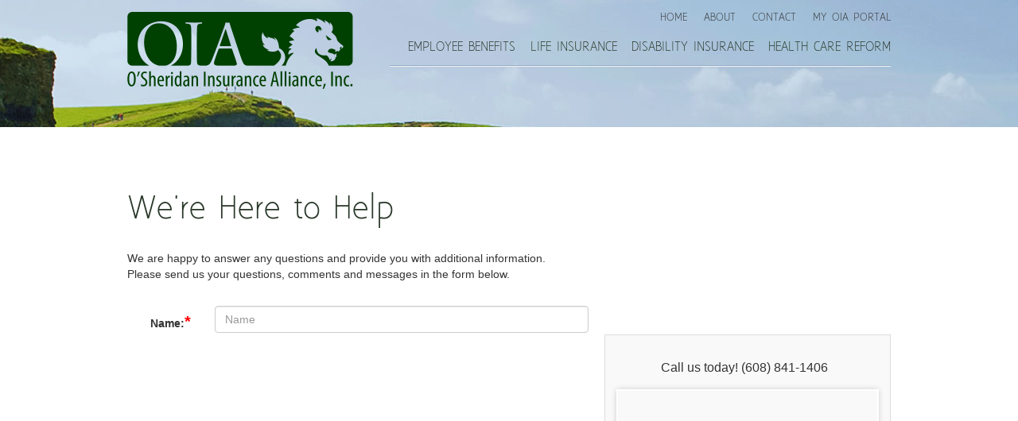

--- FILE ---
content_type: text/html; charset=iso-8859-1
request_url: https://oiacorp.com/contact
body_size: 3978
content:
<!DOCTYPE html PUBLIC "-//W3C//DTD XHTML 1.0 Transitional//EN" "http://www.w3.org/TR/xhtml1/DTD/xhtml1-transitional.dtd">
<html xmlns="http://www.w3.org/1999/xhtml">
<head>
	<!-- Go to www.addthis.com/dashboard to customize your tools -->
	<script type="text/javascript" src="//s7.addthis.com/js/300/addthis_widget.js#pubid=ra-53d94bb41116761f"></script>
<title>We're Here to Help</title>
<meta http-equiv="Content-Type" content="text/html; charset=iso-8859-1" />
<link rel="icon" href="https://oiacorp.com/custom/OIA/images/favicon.ico" type="image/vnd.microsoft.icon" />
<link rel="icon" href="https://oiacorp.com/custom/OIA/images/favicon.ico" type="image/x-icon" />
<link rel="shortcut icon" href="https://oiacorp.com/custom/OIA/images/favicon.ico" type="image/x-icon" />
<link href="https://oiacorp.com/proxy.php?filename=/style/content.css&amp;ctgv=626.0" rel="stylesheet" type="text/css" />
<link href="https://oiacorp.com/classes/Layout/Style/Format.css?ctgv=626.0" rel="stylesheet" type="text/css" />
<link href="https://oiacorp.com/custom/OIA/Style/Main.css?ctgv=626.0" rel="stylesheet" type="text/css" />
<link href="https://oiacorp.com/classes/Module/Forms/Style/Form.css?ctgv=626.0" rel="stylesheet" type="text/css" />
<link href="https://maxcdn.bootstrapcdn.com/font-awesome/4.7.0/css/font-awesome.min.css" rel="stylesheet" type="text/css" />
<link href="https://maxcdn.bootstrapcdn.com/bootstrap/3.3.7/css/bootstrap.min.css" rel="stylesheet" type="text/css" />
<script src="https://oiacorp.com/classes/Layout/Script/x.js?ctgv=626.0" type="text/javascript"></script>
<script src="https://oiacorp.com/classes/Layout/Script/ajax.js?ctgv=626.0" type="text/javascript"></script>
<script src="https://oiacorp.com/classes/Layout/Script/alerts.js?ctgv=626.0" type="text/javascript"></script>
<script src="https://oiacorp.com/classes/Layout/Script/ready.js?ctgv=626.0" type="text/javascript"></script>
<script src="https://oiacorp.com/classes/Layout/Script/FormatString.js?ctgv=626.0" type="text/javascript"></script>
<script src="https://oiacorp.com/classes/Layout/Script/jquery.js?ctgv=626.0" type="text/javascript"></script>
<script src="https://oiacorp.com/classes/Module/Forms/Scripts/Form.js?ctgv=626.0" type="text/javascript"></script>
<script src="https://code.jquery.com/jquery-3.1.1.min.js" type="text/javascript"></script>
<script src="https://maxcdn.bootstrapcdn.com/bootstrap/3.3.7/js/bootstrap.min.js" type="text/javascript"></script>
<script src="https://oiacorp.com/third_party/jquery.form.js?ctgv=626.0" type="text/javascript"></script>
</head>
<body>
<script src="https://widgets.twimg.com/j/2/widget.js" type="text/javascript"></script>
<div id="headerContainer" class="utility"><div id="topBannerContainer"><div id="socialMedia"><ul><li class="first_item"><a href="/my-oia-portal"><span class="menu_title">My OIA Portal</span></a></li>
<li class=""><a href="/contact"><span class="menu_title">Contact</span></a></li>
<li class=""><a href="/about"><span class="menu_title">About</span></a></li>
<li class="last_item"><a href="/"><span class="menu_title">Home</span></a></li>
</ul><div class="clear"></div></div><a id="logo" href="/" title="O’Sheridan Insurance Alliance, Inc."><span class="logoTitle">O’Sheridan Insurance Alliance, Inc.</span></a><div id="mainNav"><div id="mainNavContainer"><ul><li class="first_item"><a href="/employee-benefits"><span class="menu_title">Employee Benefits</span></a></li>
<li class=""><a href="/life-insurance"><span class="menu_title">Life Insurance</span></a></li>
<li class=""><a href="/disability-insurance"><span class="menu_title">Disability Insurance</span></a></li>
<li id="guidance" class="last_item children"><a href="/health-care-reform"><span class="menu_title">Health Care Reform</span></a><ul>
<li id="Compliance" class="first_item"><a href="/health-care-reform/compliance"><span class="menu_title">Compliance</span></a></li>
<li class=""><a href="/health-care-reform/wellness"><span class="menu_title">Wellness</span></a></li>
<li class=""><a href="/health-care-reform/human-resources"><span class="menu_title">Human Resources</span></a></li>
<li class="last_item"><a href="/health-care-reform/guidance"><span class="menu_title">Guidance</span></a></li>
</ul></li>
</ul><div class="clear"></div></div></div></div></div><div id="contentContainer" ><div id="contentUtility" class="utility"><div class="contentBody">
<ul class="topbar"><li class="title">We're Here to Help</li></ul><div style="clear:left;"></div><div class="containerSide contactContainer">
<div class="containerSideContent">
<h3>Call us today! (608) 841-1406  </h3>

<div class="contentCopy">
<div style="box-shadow:0px 0px 0px 2px #fff, 0 0 7px 1px #bfbfbf; width:100%;"><iframe frameborder="0" height="300" src="https://www.google.com/maps/embed?pb=!1m14!1m8!1m3!1d2915.174374365876!2d-89.493816!3d43.05879999999999!3m2!1i1024!2i768!4f13.1!3m3!1m2!1s0x8807aef53a39f7a9%3A0x5828ba533a28d63a!2s6515+Grand+Teton+Plaza%2C+Madison%2C+WI+53719!5e0!3m2!1sen!2sus!4v1408116221670" width="100%"></iframe></div>
</div>

<h3>6515 Grand Teton Plaza, 231<br />
Madison, WI 53719</h3>
</div>
</div>

<div class="templateContent">
<div>We are happy to answer any questions and provide you with additional information.<br />
Please send us your questions, comments and messages in the form below.</div>

<div> </div>

<div><div class="forms_embedded_container" id="forms_embedded1">
    <style>
        .grecaptcha-badge {
            z-index: 9999;
        }
    </style>

    <script type="text/javascript">
        ready(function () {
            var iInstance = 1;
            var iPageNumber = 1;
            var oConditionals = [];
            asynchInit(iInstance, iPageNumber, oConditionals);
        });

        var validateForNumeric = true
        if ( validateForNumeric ) {

            $(document).ready(function () {

                $('form').submit(function (e) {

                    $('p').remove();

                    $('.price_type').each(function () {

                        var $this =  $(this);
                        var inputValue = $this.val();

                        $this.closest('div').removeClass('has-error');

                        if ( inputValue.trim().length > 0 && !isFinite(inputValue) ) {

                            e.preventDefault();
                            $this.closest('div').addClass('has-error');
                            $this.after('<p style="color: darkred; padding-top: 10px;margin-bottom: -5px;">Please enter a numeric value.</p>');
                        }
                    });

                });
            });
        }
    </script>

	<style>
		.form-group.required .control-label:after {
			content:'*';
			color:red;
			font-size: 1.4em;
		}
	</style>
<div class="forms_page_title">Contact Us</div><div style="padding: 10px;" id="form_container_1"><form action="/forms/asynchsavefields&amp;form=1" method="post" class="form-horizontal" id="forms_form1"><div class="form-group row required forms_type_1" id="forms_field_container_1_1"><label for="fields[1]" class="col-xs-12 col-sm-2 control-label">Name:</label><div class="col-xs-12 col-sm-10"><input type="text" name="fields[1]"  value="" class="form-control" placeholder="Name" /></div></div><div class="form-group row required forms_type_17" id="forms_field_container_1_2"><label for="fields[2]" class="col-xs-12 col-sm-2 control-label">E-mail:</label><div class="col-xs-12 col-sm-10"><input type="text" name="fields[2]" value="" class="form-control" placeholder="E-mail" /></div></div><div class="form-group row required forms_type_11" id="forms_field_container_1_7"><label for="fields[7]" class="col-xs-12 col-sm-2 control-label">Phone:</label><div class="col-xs-12 col-sm-10"><input type="text" name="fields[7]"  value="" class="form-control price_type" /></div></div><div class="form-group row required forms_type_2" id="forms_field_container_1_5"><label for="fields[5]" class="col-xs-12 col-sm-2 control-label">State:</label><div class="col-xs-12 col-sm-10"><select name="fields[5]" class="form-control"><option value=""> - SELECT ONE - </option><option value="Alabama">Alabama</option><option value="Alaska">Alaska</option><option value="Arizona">Arizona</option><option value="Arkansas">Arkansas</option><option value="California">California</option><option value="Colorado">Colorado</option><option value="Connecticut">Connecticut</option><option value="Delaware">Delaware</option><option value="District of Columbia">District of Columbia</option><option value="Florida">Florida</option><option value="Georgia">Georgia</option><option value="Hawaii">Hawaii</option><option value="Idaho">Idaho</option><option value="Illinois">Illinois</option><option value="Indiana">Indiana</option><option value="Iowa">Iowa</option><option value="Kansas">Kansas</option><option value="Kentucky">Kentucky</option><option value="Louisiana">Louisiana</option><option value="Maine">Maine</option><option value="Maryland">Maryland</option><option value="Massachusetts">Massachusetts</option><option value="Michigan">Michigan</option><option value="Minnesota">Minnesota</option><option value="Mississippi">Mississippi</option><option value="Missouri">Missouri</option><option value="Montana">Montana</option><option value="Nebraska">Nebraska</option><option value="Nevada">Nevada</option><option value="New Hampshire">New Hampshire</option><option value="New Jersey">New Jersey</option><option value="New Mexico">New Mexico</option><option value="New York">New York</option><option value="North Carolina">North Carolina</option><option value="North Dakota">North Dakota</option><option value="Ohio">Ohio</option><option value="Oklahoma">Oklahoma</option><option value="Oregon">Oregon</option><option value="Pennsylvania">Pennsylvania</option><option value="Puerto Rico">Puerto Rico</option><option value="Rhode Island">Rhode Island</option><option value="South Carolina">South Carolina</option><option value="South Dakota">South Dakota</option><option value="Tennessee">Tennessee</option><option value="Texas">Texas</option><option value="Utah">Utah</option><option value="Vermont">Vermont</option><option value="Virginia">Virginia</option><option value="Washington">Washington</option><option value="West Virginia">West Virginia</option><option value="Wisconsin">Wisconsin</option><option value="Wyoming">Wyoming</option></select></div></div><div class="form-group row required forms_type_2" id="forms_field_container_1_3"><label for="fields[3]" class="col-xs-12 col-sm-2 control-label">Select your topic::</label><div class="col-xs-12 col-sm-10"><select name="fields[3]" class="form-control"><option value=""> - SELECT ONE - </option><option value="Employee Benefits">Employee Benefits</option><option value="Health Insurance">Health Insurance</option><option value="Compliance">Compliance</option><option value="Wellness">Wellness</option><option value="Health Care">Health Care</option><option value="Other">Other</option></select></div></div><div class="form-group row required forms_type_8" id="forms_field_container_1_4"><label for="fields[4]" class="col-xs-12 col-sm-2 control-label">Questions/Comments - How may we help you?:</label><div class="col-xs-12 col-sm-10"><textarea name="fields[4]" maxlength="255" rows="5" class="form-control" placeholder="Questions/Comments - How may we help you?"></textarea></div></div><div class="form-group row"><div class="col-xs-24 col-sm-offset-2 col-sm-10"><input type="submit" id="form_submit" class="btn btn-primary" value="Next &nbsp; &#9654;" />&nbsp;<span id="form_loading">Please wait...</span> <input type="hidden" name="page" value="1" /> <input type="hidden" name="instance" value="1" /> <input type="hidden" name="uid" class="uid" value="1C2pL2" /> <input type="button" class="btn btn-danger" value="Cancel" onclick="cancelForm(1)" /> </div></div></form></div></div></div>
</div>

<div> </div>
</div>
<script type="text/javascript">ready(function(){setTimeZone();});</script><div style="clear:both;"></div></div></div></div></div><div id="footerContainer">
<div id="footer">
<div id="bottomContainer">
<ul>
	<li id="bottomNav">
	<h6>Navigation</h6>
	<ul class="first-level"><li class="first_item"><a href="/employee-benefits"><span class="menu_title">Employee Benefits</span></a></li>
<li class=""><a href="/life-insurance"><span class="menu_title">Life Insurance</span></a></li>
<li class=""><a href="/disability-insurance"><span class="menu_title">Disability Insurance</span></a></li>
<li id="guidance_1" class="last_item children"><a href="/health-care-reform"><span class="menu_title">Health Care Reform</span></a><ul class="second-level">
<li id="Compliance_1" class="first_item"><a href="/health-care-reform/compliance"><span class="menu_title">Compliance</span></a></li>
<li class=""><a href="/health-care-reform/wellness"><span class="menu_title">Wellness</span></a></li>
<li class=""><a href="/health-care-reform/human-resources"><span class="menu_title">Human Resources</span></a></li>
<li class="last_item"><a href="/health-care-reform/guidance"><span class="menu_title">Guidance</span></a></li>
</ul></li>
</ul><script type="text/javascript">
if ( typeof iMenuMaxSuffix == "undefined" ) {
	iMenuMaxSuffix = 1;
} else {
	iMenuMaxSuffix = Math.max(iMenuMaxSuffix, 1);
}
</script>
<ul class="first-level"><li class="first_item"><a href="/my-oia-portal"><span class="menu_title">My OIA Portal</span></a></li>
<li class=""><a href="/contact"><span class="menu_title">Contact</span></a></li>
<li class=""><a href="/about"><span class="menu_title">About</span></a></li>
<li class="last_item"><a href="/"><span class="menu_title">Home</span></a></li>
</ul><script type="text/javascript">
if ( typeof iMenuMaxSuffix == "undefined" ) {
	iMenuMaxSuffix = 1;
} else {
	iMenuMaxSuffix = Math.max(iMenuMaxSuffix, 1);
}
</script>
</li>
	<li id="bottomHighlight">
	<div>
	<h6>Providing the most up-to-date information</h6>

	<p>O'Sheridan Insurance Alliance, Inc. is working hard to provide you with the most up-to-date information and services for you and your business. Please continue to check back periodically. For more information or immediate assistance, please fill out the <a href="/contact">contact us form</a> and you will hear from a member of our team shortly.</p>
	</div>
	</li>
	<li id="bottomContact">
	<h6>Connect</h6>

	<ul id="Connect">
		<li>(608) 841-1406</li>
		<li><a href="mailto:info@oiacorp.com">info@oiacorp.com</a></li>
	</ul>

	<h6>Location</h6>

	<ul id="Location">
		<li>6515 Grand Teton Plaza, 231<br />
		Madison, WI 53719<br />
		<br />
		<a href="/proxy/files/Privacy%20Policy.pdf" target="_blank">Privacy Policy</a> </li>
	</ul>
	</li>
</ul>

<div class="clear"> </div>
</div>
</div>
</div>

<div> </div>
<div class="clear"></div><div id="copyrightContainer"><div id="clarityLogo"><a target="_blank" href="http://www.claritytech.com/"><img width="130" src="/classes/Layout/images/claritytechWhiteLG.png" alt="Clarity Technology Group, Inc." title="Clarity Technology Group, Inc." ></a></div>&copy; Copyright 2026 - O’Sheridan Insurance Alliance, Inc. - All Rights Reserved<br />Site designed & development by Clarity Technology Group, Inc.<br /><a href="/index.php?module=login">Website Admin Login</a> - System Information - 120ms - 4.19</div><!-- 3.17.27.120 --><br /></div></div></div><div class="clear"></div></body>
</html>
</body>
</html>


--- FILE ---
content_type: text/css
request_url: https://oiacorp.com/classes/Layout/Style/Format.css?ctgv=626.0
body_size: 7320
content:

html {
    /* This Setting Causes the Vertical Scroll Bar to
       appear on all pages regardless of page height
       and prevents the site from bouncing left-to-right
       when jumping from page to page with/without
       the vertical scroll bar */
    overflow-x: auto;
    overflow-y: scroll;
}

/* Default container mimics bootstrap 3's container class */
#CA_outerDiv {
    font-family: Verdana, Arial, Helvetica, Geneva, Lucida, sans-serif;
    font-size: small;
    color: #555555;
    line-height: 135%;
    padding: 0 15px;
    margin: auto;
}

.ca_container {
    font-family: Verdana, Arial, Helvetica, Geneva, Lucida, sans-serif;
    color: #555555;
    line-height: 135%;
    padding: 0 15px;
    margin: auto;
}
@media (min-width: 768px) {
    .ca_container {
        width: 750px;
    }
}
@media (min-width: 992px) {
    .ca_container {
        width: 970px;
    }
}
@media (min-width: 1200px) {
    .ca_container {
        width: 1170px;
    }
}


#CA_headerDiv {
    font-size: 75%;
    padding: 2px 6px 2px 6px;
}

#CA_contentDiv {
    margin-top: 2px;
    /*border-top: 2px solid #AAAAAA;
    border-bottom: 2px solid #AAAAAA;*/
}

#CA_contentTable {
    padding: 0;
    margin: 0;
}

#CA_contentPaneCenter {
    padding-top: 8px;
    padding-bottom: 8px;
    min-height: 300px;
    height: auto !important;
    height: 300px;
}

#CA_contentPaneLeft, #CA_contentPaneRight {
    background-color: #eeeeee;
    border-left: 3px solid #aaa;
    padding: 0;
}

#CA_footer {
    font-family: Verdana;
    font-size: 9px;
    margin: 6px 0 0;
    padding: 25px 50px;
    text-align: left;
}

.ca_panel {
    background-color: #fff;
    padding: 7px;
    margin-bottom: 15px;
    -webkit-box-shadow: 0 2px 5px 0 rgba(0,0,0,.16), 0 2px 10px 0 rgba(0,0,0,.12);
    box-shadow: 0 2px 5px 0 rgba(0,0,0,.16), 0 2px 10px 0 rgba(0,0,0,.12);
    border-radius: 4px;
}
.ca_panel_content {
    width: 100%;
}

abbr, acronym {
    cursor: help;
}

address {
    font-style: normal;
}

.sidebarComponent {
    margin-bottom: 12px;
    margin-top: 0;
    padding: 0;
}

.sidebarComponent h3 {
    font-size: 12px;
    color: #006;
    background-color: #D6D2BA;
    padding: 2px;
    padding-left: 4px;
    border-bottom: solid 1px #aaaaaa;
    margin: 0;
    margin-bottom: 5px;
}

.security {
    background-color: #f0f8ff;
    padding: 6px;
    padding-bottom: 2px;
    margin-right: 20px;
    margin-bottom: 10px;
}

.securityCheckBox {
    text-align: center;
    font-size: 11px;
    font-weight: bold;
    width: 50px;
    display: block;
    float: left;
}

.securityDivider {
    clear: both;
}

.securityGroup {
    text-align: left;
    font-size: 11px;
    width: 160px;
    display: block;
    float: left;
    white-space: nowrap;
    height: 20px;
    overflow: hidden;
    text-overflow: ellipsis;
    margin-right: 8px;
}

ul.nobullets {
    margin: 0;
    padding-top: 0;
    padding-left: 10px;
    list-style: none;
}

ul.topbar {
    list-style: none;
    margin: 0 0 0 0;
    padding: 0;
}

div.yui-calcontainer div.title {
    float: none;
}

ul.topbar li.title {
    float: left;
    font-size: 20px;
    font-weight: bold;
    font-family: arial;
    color: #006;
    border: none;
    padding: 2px;
    margin: 0 0 6px 0;
}

ul.topbar li.button {
    float: left;
    margin: 0 5px 6px 0;
}

ul.topbar li.express_button {
    float: left;
    margin: 0 5px 6px 0;
}

ul.topbar li.express_button a {
    border-color: #aaa;
    border-style: solid;
    border-width: 1px;
    color: #aaa;
    display: block;
    font-size: x-small;
    font-weight: bold;
    padding: 1px 2px;
    text-decoration: none;
}

ul.topbar li.express_button a:hover {
    color: #555;
}

ul.topbar li.right {
    float: right;
    margin: 0 0 6px 5px;
}

ul.topbar li.button a {
    display: block;
    border: 1px solid;
    font-size: 11px;
    font-weight: normal;
    padding: 3px;
    padding-right: 5px;
    line-height: 16px;
    background-color: #eee;
    text-decoration: none;
    color: #000;
    margin-right: 6px;
}

ul.topbar li.button a:hover {
    border: 1px solid #c00;
}

ul.topbar li.button img {
    margin-bottom: -4px;
}

.body_small {
    font-size: 11px;
}

.warning {
    border: 1px solid #800000;
    color: #800000;
    background-color: #ff7f7f;
    padding: 5px;
    margin-bottom: 5px;
}

.warning a {
    color: #800000;
}

.warning a:hover {
    color: #000;
}

.notice {
    border: 1px solid #008000;
    color: #008000;
    background-color: #80ff80;
    padding: 5px;
    margin-bottom: 5px;
    cursor: pointer;
}

.notice a {
    color: #008000;
}

.notice a:hover {
    color: #000;
}

.alert {
    border: 1px solid #808000;
    color: #808000;
    background-color: #ffff80;
    padding: 5px;
    margin-bottom: 5px;
}

.alert a {
    color: #808000;
}

.alert a:hover {
    color: #000;
}

a img {
    border: none;
}

h1 {
    color: #006;
    font-size: 175%;
    font-weight: bold;
    margin: 0 0 15px 0;
}

h1.header_title {
    font-size: 300%;
    border: none;
    color: #7c1d1d;
    font-weight: bold;
    margin-bottom: 0;
    margin-top: 10px;
    padding: 0;
}

h1.header_title img {
    margin-bottom: 15px;
}

h2 {
    font-size: 155%;
    font-weight: bold;
    color: #3b43ae;
    margin-top: 0;
}

h2.entity_title {
    font-size: 100%;
    margin-left: 0.5em;
}

h3 {
    font-size: 110%;
    font-weight: bold;
    color: #3b43ae;
    margin: 0 0 15px 0;
    padding: 0;
    /* text-transform: uppercase; */
}

hr {
    width: 100%;
    height: 1px;
}

#overlay {
    background-color: #000;
    position: absolute;
    top: 0;
    left: 0;
    z-index: 90;
    width: 100%;
    height: 100%;
}

tr.highlight1 td {
    background-color: #eee;
}

tr.highlight2 td {
    background-color: #ddd;
}

.borderSingle {
    border: solid 1px;
}

.centered {
    margin-left: auto;
    margin-right: auto;
}

table.headerHeavy th {
    border: solid 1px;
    text-align: center;
    font-weight: bold;
    background-color: #aaa;
}

.blue {
    color: #00F;
}

.red {
    color: #F00;
}

ul.inlineList {
    float: left;
    margin: 0;
    padding-left: 0;
}

ul.inlineList li {
    display: inline;
    margin-right: 10px;
}

.clear {
    clear: both;
}

.margin5 {
    margin: 5px;
}

.quote {
    margin-top: 0;
    margin-bottom: 0;
    border: solid 1px;
    background-color: #fff8d7;
    padding: 5px;
}

.right {
    float: right;
}

.newsList {
    margin: 0;
    padding: 0;
}

.newsList a {
    color: #006;
    /* color: #208e04; */
    text-decoration: none;
}

.newsList a:hover {
    text-decoration: underline;
}

.newsList .newsMainTitle {
    font-size: 18px;
    font-weight: bold;
    font-family: arial;
    color: #006;
    padding: 4px;
    margin: 2px 30px 15px 8px;
    clear: both;
}

.newsList .newsBody {
    font-size: 11px;
    color: #000;
    margin: 2px 30px 15px 30px;
    clear: both;
}

.newsList .newsComments {
    font-size: 10px;
    margin: 2px 30px 14px 30px;
    clear: both;
}

.newsList .newsComments a {
    color: #08F;
}

.newsList .newsComments img {
    vertical-align: middle;
}

.newsList .newsTitle {
    font-size: 12px;
    font-weight: bold;
    border-top: 1px solid #aaa;
    padding: 2px;
    padding-top: 4px;
    padding-left: 4px;
    margin: 0 30px 6px 8px;
    clear: both;
}

.newsView {
    margin: 0;
    padding: 0 16px 4px 4px;
    clear: both;
}

.newsView .newsBody {
    font-size: 11px;
    padding: 0 12px 0 8px;
    margin: 2px 30px 0 8px;

    clear: both;
}

.newsView .newsCommentsTitle {
    background-color: #d7e0ea;
    color: #546477;
    font-size: 10px;
    margin: 8px 0 0;
    padding: 1px 10px;
}

.newsView .newsCommentsBody {
    background-color: #f5f7fa;
    font-size: 10px;
    margin: 0;
    padding: 5px 0 5px 20px;
}

.newsView .newCommentsAttachments {
    background-color: #f5f7fa;
    border-color: #d7e0ea;
    border-style: solid;
    border-width: 1px 0 0;
    font-size: 10px;
    margin: 0;
    padding: 2px 0 2px 20px;
}

.newsView .highlightedTitle {
    background-color: #ffea71 !important;
    color: #555 !important;
    font-weight: bold;
}

.newsView .highlightedBody {
    background-color: #fff3b3 !important;
}

ul.notes {
    list-style: none;
    margin: 0;
    padding: 0;
}

ul.notes li.body {
    margin: 5px 10px 10px 4px;
}

ul.notes li.body img {
    vertical-align: middle;
}

ul.notes li.details {
    color: #666;
    font-family: Verdana;
    font-size: 10px;
    margin-bottom: 1em;
    padding-left: 6px;
}

ul.notes li.title {
    font-size: 90%;
    font-weight: bold;
    color: #3e7eb6;
    border: none;
    padding: 2px;
    padding-right: 5px;
    margin: 0 0 6px 0;
}

a.plainlink {
    color: #555 !important;
}

.comment {
    margin-bottom: 15px;
}

.comment .title {
    background-color: #d7e0ea;
    margin: 0;
    margin-bottom: 4px;
    margin-right: 8px;
    padding: 1px;
    padding-left: 10px;
    font-size: 10px;
    color: #546477;
}

.comment .title .right {
    float: right;
    margin-right: 10px;
}

.comment p {
    margin: 0;
    padding: 5px 0 5px 20px;
}

.news tr {
    vertical-align: top;
}

.news .label {
    text-align: right;
}

.twotoneLeft {
    width: 30%;
    text-align: right;
    background-color: #fff1b0;
    margin-right: 10px;
    padding-right: 10px;
}

.twotoneRight {
    border-bottom-width: 1px;
    border-bottom-style: solid;
    border-bottom-color: #fff1b0;
    margin-left: 10px;
    padding-left: 10px;
}

.tabTextTitle {
    color: #3e7eb6;
    font-weight: bold;
}

.twotoneLeftDetail {
    width: 20%;
    text-align: right;
    border-bottom-width: 1px;
    border-bottom-style: solid;
    border-bottom-color: #f5f4eb;
    background-color: #f5f4eb;
    border-right-width: 1px;
    border-right-style: solid;
    border-right-color: #f5f4eb;
    margin-right: 10px;
    padding-right: 10px;
}

.twotoneRightDetail {
    width: 30%;
    border-bottom-width: 1px;
    border-bottom-style: solid;
    border-bottom-color: #f5f4eb;
    margin-left: 10px;
    padding-left: 10px;
}

#searchResults {
    font-size: 80%;
}

#searchResults a:link {
    color: #08f;
    text-decoration: none;
}

#searchResults a:visited {
    color: #08f;
    text-decoration: none;
}

#searchResults a:active {
    color: #08f;
    text-decoration: none;
}

#searchResults a:hover {
    color: #800080;
    text-decoration: none;
}

#searchResults .small {
    font-size: 80%;
}

#searchResults .weight {
    font-size: 75%;
    text-align: center;
    width: 38px;
}

.liveSearchResults {
    position: absolute;
    background-color: #eee;
    z-index: 3;
    border: solid 1px;
    padding: 0;
    border: 1px solid #ccc;
    border-left: 6px solid #ccc;
    display: none;
}

.liveSearchResults a {
    display: block;
    width: 98%;
    padding: 2px;
    color: #666;
}

.liveSearchResults a:hover {
    display: block;
    background-color: #ccc;
    color: #000;
}

iframe.lookupWindow {
    position: absolute;
    width: 650px;
    height: 450px;
    display: none;
    z-index: 1000;
}

th.generic {
    padding-right: 60px;
    text-align: left;
}

td.generic {
    padding-right: 40px;
}

.inputNavButtons {
    height: 30px;
    font-family: Verdana, Arial, Helvetica, Geneva, Lucida, sans-serif;
    font-size: 8pt;
}

.sectionBox {
    display: block;
    border: 1px solid;
    background-color: #fff;
}

.sectionBoxLeft {
    display: block;
    margin-top: 12px;
    float: left;
    width: 390px;
    border: 1px solid;
}

.sectionBoxRight {
    display: block;
    margin-top: 12px;
    float: right;
    width: 390px;
    border: 1px solid;
}

.sectionBoxHeader {
    display: block;
    padding: 2px;
    padding-left: 6px;
    padding-right: 6px;
    padding-bottom: 1px;
    padding-top: 3px;
    vertical-align: middle;
    background-color: #fff1b0;
    color: #000;
    font-family: arial;
    font-size: 14px;
}

.sectionBoxTitle {
    vertical-align: middle;
    padding-top: 2px;
    padding-left: 2px;
    padding-bottom: 2px;
    background-repeat: no-repeat;
    background-position: 0 46%;
    -moz-user-select: none;
    user-select: none;
}

.sectionBoxBody {
    /* border-top: 1px solid #000; */
    padding: 4px;
    background-color: #fff;
    font-family: Verdana;
    font-size: 12px;
    color: #000;
}

.sectionLabelField {
    text-align: right;
    font-weight: bold;
}

.tabBoxHeader {
    display: block;
    padding: 2px;
    padding-left: 6px;
    padding-right: 6px;
    padding-bottom: 1px;
    padding-top: 3px;
    vertical-align: middle;
    border-bottom: 1px #a0a9e0 solid;
    color: #006;
    font-family: Verdana;
    font-size: 11px;

}

.title {
    /*float: left;*/
    font-size: 20px;
    font-weight: bold;
    font-family: arial;
    color: #006;
    border: none;
    padding: 2px;
    margin: 0 0 6px 0;
}

.pageTitle {
    float: left;
    font-size: 20px;
    font-weight: bold;
    font-family: arial;
    color: #006;
    border: none;
    padding: 0;
    margin: 3px 0;
}

.bodySmallOptional {
    line-height: 14px
}

.quickSearchButton {
    font: normal 10px Verdana, sans-serif;
    vertical-align: middle;
    height: 22px;
}

.quickSearchForm {
    display: inline;
    margin: 0;
}

.quickSearchInput {
    font: normal 10px Verdana, sans-serif;
    vertical-align: middle;
    height: 12px;
    width: 120px;
}

.inline-button {
    _width: 12em;
    font: bold 65%/1 Verdana, sans-serif;
    margin: 0 0.2em;
    padding: 0.1em 0;
    border: 1px solid black;
    white-space: nowrap;
    text-decoration: none;
    vertical-align: middle;
    background: #ccc;
    color: black;
}

.inline-button em {
    _width: 1em;
    _cursor: hand;
    font-style: normal;
    margin: 0;
    padding: 0.1em 0.5em;
    background: white;
    color: black;
}

.inline-button span {
    _width: 1em;
    _cursor: hand;
    margin: 0;
    padding: 0.1em 0.5em 0.1em 0.3em;
}

.inline-button:hover {
    background: #666;
    color: white;
}

.inline-button:hover em {
    background: black;
    color: white;
}

.green {
    background: green;
    color: white
}

.green em {
    background: white;
    color: green
}

.salesCells {
    text-align: right;
    border-bottom: solid #dedede 1px;
    padding: 3px 5px 1px 0;
}

.salesCategories {
    border-bottom: solid #dedede 1px;
    padding: 3px 0 1px 5px;
}

textarea {
    font-family: Verdana, Arial, Helvetica, Geneva, Lucida, sans-serif;
    font-size: small;
}

.contextMenu {
    border-left: 4px solid #aaa;
}

.contextMenuItem140 {
    font-size: 11px;
    width: 140px;
}

.contextMenuItem160 {
    font-size: 11px;
    width: 160px;
}

.contextMenuItem180 {
    font-size: 11px;
    width: 180px;
}

.contextMenuItemGeneric {
    height: 22px;
}

.contextMenuItemEdit {
    display: block;
    height: 22px;
    background: transparent url(/images/DocumentEdit.gif) no-repeat;
    background-position: 4px 0;
}

.contextMenuItemNew {
    display: block;
    height: 22px;
    background: transparent url(/images/DocumentAdd.gif) no-repeat;
    background-position: 4px 0;
}

a.yuimenuitemlabel {
    margin-left: 4px;
}

.contextMenuItemDelete {
    display: block;
    height: 22px;
    background: transparent url(/images/delete.gif) no-repeat;
    background-position: 4px 0;
}

.contextMenuItemClipboard {
    display: block;
    height: 22px;
    background: transparent url(/images/clipboard.gif) no-repeat;
    background-position: 4px 0;
}

.buttons button {
    background-color: #ebe9ed;
    border-color: #ccc;
    border-style: solid;
    border-width: 1px;
    color: #565656;
    cursor: pointer;
    display: inline;
    font-size: x-small;
    font-weight: bold;
    height: 2.25em;
    line-height: 1.25em;
    margin: 2px;
    overflow: visible;
    padding: 4px 10px;
    width: auto;
	font-size:12px;
	border-radius:4px;
}

.buttons button, .buttons input, .buttons select {
    vertical-align: middle;
}

.buttons button.small {
    height: 2em;
}

.buttons button img {
    vertical-align: text-top;
}

.buttons button.small img {
    vertical-align: baseline;
}

.buttons button.delete:hover {
    background-color: #fbe3e4 !important;
    border-color: #fbc2c4 !important;
    color: #d12f19 !important;
}

.buttons button.edit:hover {
    background-color: #dff4ff !important;
    border-color: #c2e1ef !important;
    color: #369 !important;
}

.buttons button.save:hover {
    background-color: #e6efc2 !important;
    border-color: #c6d880 !important;
    color: #529214 !important;
}

.buttons button.disabled, .buttons button.disabled:hover {
    background-color: #fbfbfb !important;
    border-color: #ebe9ed !important;
    cursor: default !important;
}

.ctgSmallTable {
    border-collapse: collapse;
    width: 100%;
}

.ctgSmallTable td {
    border-color: #eee;
    border-style: solid;
    border-width: 0 0 1px;
}

.ctgSmallTable tfoot th {
    border-color: #a0a9e0;
    border-style: double;
    border-width: 1px 0 0;
    color: #006;
    text-align: left;
}

.ctgSmallTable thead th {
    border-color: #a0a9e0;
    border-style: solid;
    border-width: 0 0 1px;
    color: #006;
    text-align: left;
}

.ctgSmallTable td, .ctgSmallTable th {
    padding: 2px;
}

.ctgSmallTable thead th a {
    color: #006 !important;
}


/* For CTG alert/delete confirm popup */
div.ctgInfoColumn {
    font-family: 'Arial';
    font-size: 18px;
}

div.ctgInfoColumn form {
    margin: 0;
    padding: 0;
}

div.ctgInfoColumn input[type="checkbox"] {
    vertical-align: -3px;
}

div.ctgInfoColumn div.ctgHeader {
    background-color: #CA1414;
    background-repeat: repeat-x;
    color: #fff;
    font-weight: bold;
    line-height: 20px;
    height: 30px;
    text-align: center;
	padding-top:5px;
}

div.ctgInfoColumn div.ctgHeader img {
    _position: absolute;
    vertical-align: text-bottom;
}

div.ctgInfoColumn div.ctgContent {
    border-color: #ccc;
    border-style: solid;
    border-width: 0 1px 1px;
    background-color: #eee;
    margin: 0;
    padding: 0.5em 0.25em;
}

div.ctgInfoColumn div.ctgContent img {
    vertical-align: middle;
}

div.ctgInfoColumn div.ctgContent table {
    border-collapse: collapse;
    width: 100%;
}

div.ctgInfoColumn div.ctgContent td {
    padding: 0.25em 0.25em 0.5em;
    text-align: right;
}

div.ctgInfoColumn div.ctgContent th {
    font-weight: normal;
    padding: 0.25em 0.25em 0.5em;
    text-align: left;
}

div.ctgInfoColumn div.ctgContent td.small {
    font-size: x-small;
}

div.ctgInfoColumn div.ctgContent tr.separator td,
div.ctgInfoColumn div.ctgContent tr.separator th {
    border-color: #888;
    border-style: solid;
    border-width: 0 0 1px;
}

div.ctgInfoColumn div.ctgContent tr.main td,
div.ctgInfoColumn div.ctgContent tr.main th {
    font-weight: bold !important;
}

div.ctgInfoColumn div.ctgContent table.center td {
    text-align: center;
}

div.ctgInfoColumn div.ctgContent table.center th {
    font-weight: bold;
}

div.ctgInfoColumn div.ctgContent ul {
    margin-left: 0;
    padding-left: 1.25em;
}

div.ctgInfoColumn hr {
    background-color: #888;
    border-width: 0;
    color: #888;
    height: 1px;
    padding: 0;
}


/* stack-able responsive tables
 * This requires data-th="[[column header]]" on the tds
*/
@media (max-width: 767px) {

    .ctg-table-responsive {
        padding-top: 15px;
        padding-bottom: 15px;
    }
    table.ctg-table-responsive tr { border-bottom: 1px solid #c2ccd1; }
    table.ctg-table-responsive tr:nth-child(even) { background-color: #F1F1F1 !important; }
    table.ctg-table-responsive caption { background-image: none; }
    table.ctg-table-responsive thead, table.ctg-table-responsive tfoot  { display: none; }
    table.ctg-table-responsive td {
        display: flex;
        padding: 7px !important;
    }
    table.ctg-table-responsive tbody td:before {
        content: attr(data-th);
        font-weight: bold;
        display: inline-block;
        width: 35%;
    }
    table.ctg-table-responsive tbody tr td:first-child { background-color: #666666; color: #fff; border: none }
    table.ctg-table-responsive tbody tr td:first-child a { color: #fff; text-decoration: underline }
    table.ctg-table-responsive .table-actions a { margin-right: 5px }

}


.icon-announcement {
    background: url('/images/bell.gif') 0 2px no-repeat;
    display: block;
    height: 22px;
    padding-left: 20px;
}

.ctgDropdownMenu {
    background-color: #fff;
    border-color: #aaa;
    border-style: solid;
    border-width: 0 1px 1px;
    cursor: pointer;
    font-size: x-small;
    list-style-type: none;
    margin: 0 0 1px;
    padding: 0;
    position: absolute;
}

.ctgDropdownMenu li {
    border-color: #aaa;
    border-style: solid;
    border-width: 1px 0 0;
    display: none;
    margin: 0;
    padding: 0;
}

.ctgDropdownMenu li.main {
    color: #aaa;
    display: block !important;
    font-weight: bold;
    padding: 0 2px 2px;
}

.ctgDropdownMenu:hover li.main {
    color: #555 !important;
}

.ctgDropdownMenu li a {
    background-color: #fff;
    display: block;
    padding: 0 2px 2px;
}

.ctgDropdownMenu li a:hover {
    background-color: #ccc;
}

.ctgDropdownMenu li img {
    vertical-align: middle;
}

.ctg_profile_primary {
    background-color: #f6f6f6;
}

.ctg_profile_secondary {
    background-color: #eee;
}

.ctg_profile_primary, .ctg_profile_secondary {
    border-color: #999;
    border-style: solid;
    border-width: 0 0 1px;
    margin: 0 0 1em;
    padding: 0.25em 0.5em;
}

.ctg_profile_primary p, .ctg_profile_secondary p {
    margin: 0;
}

legend.h3 {
    color: #3b43ae;
    font-size: 14px;
    font-weight: bold;
}

.sidebar_header {
    color: #555;
    font-size: small;
    font-weight: bold;
    margin: 0 0.5em;
    padding: 0.5em 0 0;
}

.sidebar_item, .sidebar_header {
    border-color: #999;
    border-style: solid;
    border-width: 0 0 1px;
}

.sidebar_item, .sidebar_last_item {
    font-size: x-small;
    margin: 0 0.5em;
    padding: 0.5em 0;
}

.sidebar_item h3, .sidebar_last_item h3 {
    color: #555;
    font-size: x-small;
    margin: 0;
    padding: 0;
}

.sidebar_item p, .sidebar_last_item p {
    margin: 0;
    padding: 0;
}

#chat_icon {
    cursor: pointer;
    vertical-align: -4px;
}

#chat_notice {
    background: #ffffff; /* Old browsers */
    background: -moz-linear-gradient(top, #ffffff 0%, #f2e8bc 100%); /* FF3.6+ */
    background: -webkit-gradient(linear, left top, left bottom, color-stop(0%, #ffffff), color-stop(100%, #f2e8bc)); /* Chrome,Safari4+ */
    background: -webkit-linear-gradient(top, #ffffff 0%, #f2e8bc 100%); /* Chrome10+,Safari5.1+ */
    background: -o-linear-gradient(top, #ffffff 0%, #f2e8bc 100%); /* Opera11.10+ */
    background: -ms-linear-gradient(top, #ffffff 0%, #f2e8bc 100%); /* IE10+ */
    filter: progid:DXImageTransform.Microsoft.gradient(startColorstr='#ffffff', endColorstr='#f2e8bc', GradientType=0); /* IE6-9 */
    background: linear-gradient(top, #ffffff 0%, #f2e8bc 100%); /* W3C */

    -webkit-box-shadow: 1px 1px 3px 1px #b6dffd;
    -moz-box-shadow: 1px 1px 3px 1px #b6dffd;
    box-shadow: 1px 1px 3px 1px #b6dffd;

    border-color: #bbb #999 #999 #bbb;
    border-style: solid;
    border-width: 1px;
    color: #333;
    cursor: pointer;
    display: block;
    font-family: Arial, Helvetica, sans-serif;
    font-size: x-small;
    padding: 7px;
    position: fixed;
    text-align: center;
    width: 15em;
    z-index: 1500;

    animation-name: glow;
    animation-duration: 1s;
    animation-iteration-count: infinite;
    animation-direction: alternate;
    animation-timing-function: ease-in-out;

    -moz-animation-name: glow;
    -moz-animation-duration: 1s;
    -moz-animation-iteration-count: infinite;
    -moz-animation-direction: alternate;
    -moz-animation-timing-function: ease-in-out;

    -webkit-animation-name: glow;
    -webkit-animation-duration: 1s;
    -webkit-animation-iteration-count: infinite;
    -webkit-animation-direction: alternate;
    -webkit-animation-timing-function: ease-in-out;
}

@keyframes glow {
    0% {
        box-shadow: 0 0 16px rgba(66, 140, 240, 0.5);
    }
    100% {
        box-shadow: 0 0 16px rgba(66, 140, 240, 1.0), 0 0 36px rgba(0, 140, 255, 1.0);
    }
}

@-moz-keyframes glow {
    0% {
        -moz-box-shadow: 0 0 16px rgba(66, 140, 240, 0.5);
    }
    100% {
        -moz-box-shadow: 0 0 16px rgba(66, 140, 240, 1.0), 0 0 36px rgba(0, 140, 255, 1.0);
    }
}

@-webkit-keyframes glow {
    0% {
        -webkit-box-shadow: 0 0 16px rgba(66, 140, 240, 0.5);
    }
    100% {
        -webkit-box-shadow: 0 0 16px rgba(66, 140, 240, 1.0), 0 0 36px rgba(0, 140, 255, 1.0);
    }
}

#switch_dialog {
    background-color: #fff;
    border-color: #ccc #2f2f2f #2f2f2f #ccc;
    border-style: solid;
    border-width: 2px;
    color: #555;
    display: none;
    font-family: Verdana, Arial, Helvetica, Geneva, Lucida, sans-serif;
    font-size: x-small;
    padding: 0.25em;
    position: absolute;
    text-align: left;
    z-index: 250;
}

#switch_dialog form {
    margin: 0;
    padding: 0.5em;
}

#switch_dialog li {
    padding: 0.25em 0.5em;
}

#switch_dialog strong {
    text-decoration: underline;
}

#switch_dialog p {
    margin: 0;
}

#switch_dialog ul {
    list-style-type: none;
    margin: 0 2em 0 0;
    padding: 0.25em 0 0;
}

#switch_dialog .switch_bottom {
    padding: 0.5em;
}

.ctgDashboard {
    font-size: 8pt;
}

.ctgDashboardIcon img {
    vertical-align: bottom;
}

/* Styles for the user navigation */
ul.core_headerlinks, ul.core_headerbuttons {
    width: 100%;
    float: right;
    right: 0;
}

ul.core_headerlinks, ul.core_headerlinks li, ul.core_headerbuttons, ul.core_headerbuttons li {
    list-style: none;
    margin: 0;
    padding: 0;
}

ul.core_headerlinks li, ul.core_headerbuttons li {
    float: left;
}

ul.core_headerlinks li a, ul.core_headerbuttons li a {
    border-left: 1px solid #ccc;
    margin: 0;
    padding: 0 .8em;
}

ul.core_headerlinks li {
    margin: .5em 0 0;
}

ul.core_headerlinks li:first-child {
    margin-right: .7em;
}

ul.core_headerlinks li:first-child a, ul.core_headerbuttons li:first-child a {
    border: none;
}

ul.core_headerlinks li.core_logout, ul.core_headerlinks li.core_login {
    margin: 0;
}

ul.core_headerlinks li.core_logout a, ul.core_headerlinks li.core_login a {
    background-color: #d6d2ba;
    border: 1px solid #aaa;
    color: #006;
    display: block;
    padding: .2em;
    margin-left: 1em;
    text-align: center;
    /*width: 50px;*/
}

iframe.forms_embed {
    background-color: transparent;
    border-style: none;
    border-width: 0;
}

.btn-file {
    position: relative;
    overflow: hidden;
}
.btn-file input[type=file] {
    position: absolute;
    top: 0;
    right: 0;
    min-width: 100%;
    min-height: 100%;
    font-size: 100px;
    text-align: right;
    filter: alpha(opacity=0);
    opacity: 0;
    outline: none;
    background: white;
    cursor: inherit;
    display: block;
}

.form-control.small {
	height:26px;
	padding:3px 6px;
}


--- FILE ---
content_type: text/css
request_url: https://oiacorp.com/custom/OIA/Style/Main.css?ctgv=626.0
body_size: 7905
content:
@font-face {
    font-family: 'Aaargh';
    src: url('/custom/OIA/Style/font/Aaargh-webfont.eot');
    src: url('/custom/OIA/Style/font/Aaargh-webfont.eot?#iefix') format('embedded-opentype'),
         url('/custom/OIA/Style/font/Aaargh-webfont.woff') format('woff'),
         url('/custom/OIA/Style/font/Aaargh-webfont.ttf') format('truetype'),
         url('/custom/OIA/Style/font/Aaargh-webfont.svg#aaargh') format('svg');
	font-style:normal;
	font-weight:normal;
	
}
.clear {
	clear:both;
	height:0;
	margin:0;
	padding:0;
}

hr {
	background:transparent;
	clear:both;
	border:none;
	border-top:1px solid #DADADA;
	margin:30px 0 
}
body {
	background:#2e3236 !important;
	font-family:Arial,Helvetica,sans-serif;
	font-size: 15px;
	line-height:1.75em;
	margin: 0;
	padding: 0;
	color: #34303a;
	width:100%;
	min-width:960px;
}
.ygtvlabel, .ygtvlabel:link, .ygtvlabel:visited, .ygtvlabel:hover {
	background-color:transparent;
}
a.simpleLink:link, a.simpleLink:visited, a.simpleLink:active{
	color:#34303a;
}
a.simpleLink:hover{
	text-decoration:underline;
}
#headerContainer{
	background-image:url("/custom/OIA/Images/header.jpg");
	background-repeat:no-repeat;
	background-color:#efefef;
	background-position:center -20px;
	clear:both;
	display:block;
	height:500px;
	margin:0;
	position:relative;
	min-width:960px;
	margin:0 auto;
	padding:0px;
	width:100%;	
}
#headerContainer.utility{
	height:160px;
}
.utility ul.topbar {
	top:0;
	position:relative;
}
.utility ul.topbar li.title{
	color:#293829;
	font-size:35px;
	text-shadow: 0 0 0 #fff;
}

#headerBreak{
	background:transparent url("/images/grad.png") no-repeat 100% auto;
	display:block;
	height:20px;
	width:100%;
}
#topBannerContainer{
	padding:0;
	margin:auto;
	width:960px;
	min-width:960px;
}
#logo {
	background-color:transparent;
	background-image:url('/custom/OIA/Images/logo.png');
	background-repeat:no-repeat;
	background-position:left 15px;
	display:block;
	height:115px;
	float:left;
	margin:0 0 0 ;
	position:relative;
	width:285px;
	z-index:1001;
}
#logo span{
	display:none;
}
#mainNav {
	border-bottom:1px solid #93ACC8;
	-webkit-box-shadow:0 1px 0 0 #F2F2F2;
	box-shadow: 0 1px 0 0 #F2F2F2;
	float:right;
	margin:6px 0 0;
	width:630px;
	min-width:630px;
	z-index: 1000;
}
#mainNavContainer{
	padding:0;
	position:relative;
	margin:auto;
}
#mainNav ul {
	float: right;
	list-style-type: none;
	margin:0;
	padding: 0;
}
#mainNav ul li{
	color:#333;
	display:block;
	float:left;
	font-size:14px;
	font-style: normal;
	font-weight:normal;
}
#mainNav ul li a{
	color:#293829;
	line-height:45px;
    	font-family: 'Aaargh';
	text-transform:uppercase;
	padding:1em 0 0 1.3em;
}
#mainNav ul li a:link, #mainNav ul li a:visited, #mainNav ul li a:active{
	font-weight:normal;
}
#mainNav ul li:last-child a{
}
#mainNav ul li:last-child a:hover{
}

#mainNav ul li:last-child a:link, #mainNav ul li:last-child a:visited, #mainNav ul li:last-child a:active {
}
#mainNav ul li:hover a { 
	color:#3f7b25;
}

/* ----- Drop-Down Menu Start ----- */


/* ----- Drop-Down Menu ----- */

/* Hidding Drop-Down Menu */
#mainNav ul ul {
	display:none;
	position:absolute;
	text-align:left;
	visibility:hidden;
	z-index:1000;
}

/* Show Drop-Down Menu on Hover*/
#mainNav ul li:hover ul {
	display:block;
	visibility:visible;
}
/* style for container of drop-down*/
#mainNav ul ul {
	background-color: #fff;
	-webkit-box-shadow: 0 1px 2px 0 rgba(0,0,0,.2);
	box-shadow: 0 1px 2px 0 rgba(0,0,0,.2);
	display: block;
	float: none;
	height: auto;
	list-style-type: none;
	margin: 0 0 0 15px;
	padding: 00;
	position: absolute;
	text-align: left;
	width: 12em;
}
#mainNav ul ul ul{
	background-image:none;
	padding:0;
}
/* style for individual items within drop-down */
#mainNav ul li ul li{
	display: block;
	float:none;
	height:auto;
	margin:0;
	padding:0;
	position:relative;	
	text-align:left;
	text-shadow: 0px 0px 0px #fff;
	z-index:1000;
}

/* style for individual links within drop-down */
#mainNav ul ul li a{
	background:#fff;
	border:none;
	border-top:1px solid #fff;
	border-bottom:1px solid #f2f6f9;
	color:#2b2d2d;
	display: block;
	height:auto;
	font-family: Verdana, arial, sans-serif;
	font-size:13px;
	font-weight:normal;
	line-height:1.4em;
	margin: 1px;
	padding:.3em .8em;
	text-transform:capitalize;	
	text-shadow: 0px 0px 0px #fff;
}
#mainNav ul ul li:first-child a{
	border-top:none;
}
/* Specific styling for last item within drop-down menu */
#mainNav ul ul li.last_item a{
	border-bottom:none;
}
#mainNav ul ul li:hover a{
	background:#032b04;
	color:#fff;

}
/* ----- Main Link Stays Highlighted ----- */
#mainNav > ul > li:hover > a { 
	background: transparent url('/custom/Clarity/Images/clarity/carrot.png') no-repeat bottom center;
	color: #0b70b6;
}
#mainNav > ul > li.current > a {
	background: transparent url('/custom/Clarity/Images/clarity/carrot.png') no-repeat bottom center;
	color: #0b70b6;
}
/* ----- Hidding 3 level drop-down ----- */
#mainNav ul ul ul, #mainNav ul li:hover ul ul{
	display:none;
	visibility:hidden;
}

/* --------------------------------------- *\

	Social Media

\* --------------------------------------- */

#socialMedia{
	display:block;
	float:right;
	width:500px;	
}
#socialMedia ul{
	list-style:none;
	padding:0;
	margin:0;
}
#socialMedia ul li{
	display:block;
	float:right;
	margin:1em 0 0;
}
#socialMediaFooter ul li{
	margin:-3em 0 2em;
}
#socialMedia ul li a{
	color:#333;
	font-family: 'Aaargh';
	font-size:12px;
	margin-left:1.75em;
	text-transform: uppercase;
}
#socialMedia ul li a:hover{
	color:#3f7b25;
}
#socialMedia ul li#socialFacebook a , 
#socialMedia ul li#socialTwitter a , 
#socialMedia ul li#socialLinkedIn a {
	background: transparent url('/classes/Layout/Images/socialMedia/round-30.png') no-repeat bottom center;
	display:block;
	height:30px;
	margin-left:.05em;
	margin-right:0;
	position: relative;
	width:30px;
	z-index:6000;
}
#socialMedia ul li#socialFacebook a{
	background-position:0 0;
}
#socialMedia ul li#socialTwitter a{
	background-position:-36px 0;
}
#socialMedia ul li#socialLinkedIn a{
	background-position:-72px 0;
}
#socialMedia ul li#socialFacebook a span, 
#socialMedia ul li#socialTwitter a span, 
#socialMedia ul li#socialLinkedIn a span{
	display:none;
}

/* --------------------------------------- *\

	Social Media

\* --------------------------------------- */


#bannerContent {
	clear:both;
	margin: 20px auto;
    min-width: 960px;
    padding: 0;
    width: 960px;
}
h1 {
	color:#fff !important;
	display:block !important;
	font-family: 'Aaargh' !important;
	font-size:38px !important;
	font-style:normal !important;
	font-weight:normal !important;
	line-height:1.15em !important;
	margin:10px 0 !important;
	padding:0 !important;
	text-shadow: 1px 1px 2px #000 !important;
	margin-bottom:50px !important;
}
h1 strong{
	display:block;
	font-size:70px;
	font-weight:normal;
	line-height:1em;
	padding:148px 0 0;

}
h2{
	color:#333333;
	font-family: 'Aaargh';
	font-size:28px;
	font-weight:normal;
	line-height:1em;
	text-shadow:-1px -1px 1px #fff;
}
h3 {
	color:#333333;
	font-family: 'Aaargh';
	font-size:23px;
	font-weight:normal;

}
#CurrentAnnoucements {
	background-color:rgba(255,255,255,.3);
	color:white;
	font-family: 'Aaargh';
	font-size:16px;
	padding:7px;
	text-shadow: 1px 1px 2px #000;
	width:405px;
}
#CurrentAnnoucements strong {
	text-transform:uppercase;
	font-size:19px;
}
#CurrentAnnoucements a {
	color:red;
}
#CurrentAnnoucements a:hover {
	text-decoration:underline;
}
#CurrentAnnoucementsContent {
    padding: 28px 25px;
    border: 1px solid white;
}
/* --------------------------------------- *\

		Home Page

\* --------------------------------------- */

.containerLargeImage {
	float:left;
	position:relative;
	width:480px;
}
.containerLargeImage.threeColumns{
	text-align:center;
	width:240px;
}
.containerSide {
	float:right;
	margin:45px 0 0 45px;
	width:300px;
}
.containerSide.contactContainer {
	margin:101px 0 0 0;
	width:360px;
}
.contactContainer .containerSideContent {
	background:#f9f9f9;
	width:100%;
}
.contactContainer .containerSideContent h3{
	background:Transparent;
	margin:2px auto ;
	text-shadow:-1px -1px 1px #fff;
}
.contentCopy{
	margin: auto;
	width: 90%;
}
.templateContent{
	width:590px;
}
.containerLargeImage.affinity {
	background: url('/proxy/images/affinity1.png') no-repeat center top ;
}
.containerLargeImage.benefits {
	background: url('/proxy/images/benefits1.png') no-repeat right top ;
}
.containerLargeImage.insurance {
	background: url('/proxy/images/insurance1.png') no-repeat right top ;
}
.containerLargeImage.disability {
	background: url('/proxy/images/disability1.png') no-repeat right top ;
}
.containerLargeImage.affinity:hover {
	background: url('/proxy/images/affinity1.png') no-repeat right -345px ;
}
.containerLargeImage.benefits:hover {
	background: url('/proxy/images/benefits1.png') no-repeat right -345px ;
}
.containerLargeImage.insurance:hover {
	background: url('/proxy/images/insurance1.png') no-repeat right -345px ;
}
.containerLargeImage.disability:hover {
	background: url('/proxy/images/disability1.png') no-repeat right -345px ;
}
.containerLargeImage.businessInsurance {
	background: url('/proxy/images/insurance2.png') no-repeat center top ;
}
.containerLargeImage.familyInsurance {
	background: url('/proxy/images/insurance.png') no-repeat center top ;
}
.containerLargeImage.disabilityBusiness {
	background: url('/proxy/images/disability-business.png') no-repeat center top ;
}
.containerLargeImage.disabilityPersonal {
	background: url('/proxy/images/disability-personal.png') no-repeat center top ;
}
.containerLargeImage h2{
	background-color: rgba(255, 255, 255, .7);
	margin:145px auto 10px ;
	padding:20px 0;
	text-align:center;
	width:90%;
}
.containerLargeImage h2{
	font-size:18px;
	width:100%;
}
.containerLargeImage a.button{
	display:block;
	height:235px;
	left:0;
	overflow:hidden;
	position:absolute;
	text-indent:-9999px;
	top:0;
	width:480px;
}
.heathCareReform {
	background: url('/proxy/images/health-care-reform.png') no-repeat scroll center top rgba(0, 0, 0, 0) ; 
	padding:7px
}
.containerLargeImageFull{
	border: 1px solid rgb(221, 221, 221); 
	padding: 29px;
	position:relative;
}
.containerLargeImageFull a.button{
	display:block;
	height:242px;
	left:0;
	overflow:hidden;
	position:absolute;
	top:0;
	width:100%;
}
.containerLargeImageFull a.button:hover {
	background: url('/proxy/images/health-care-reform-hover.png') no-repeat scroll center bottom rgba(0, 0, 0, 0) ; 
}

.containerLargeImageFull a.button span {
	background-color:rgba(255, 255, 255, 0.85);
	color:#34303a;
	display:block;
	font-family: 'Aaargh';
	font-size:28px;
	font-weight:normal;
	line-height:1.7em;
	margin:160px auto 0 ;
	padding:20px 0;
	position:relative;
	text-shadow:-1px -1px 1px #fff;
	width:50%;
	z-index:2000;
}
.containerLargeImageFull a.button:hover span{
	background-color:rgba(255, 255, 255, 1);
}
.contentLargeImageFull{
	font-size:17px;
	line-height:1.5em; 
	padding:21px;
	margin:230px 0 0;
}
.threeColumns .contentLargeImage a.button{
	width:220px;
}
.containerLargeImage a.button:hover + span{
	background-color: rgba(255, 255, 255, 1);
}
.contentLargeImage, .containerSideContent{
	border:1px solid #ddd;
	font-size:12px;
	line-height:1.7em;
	margin:5px auto;
	padding:12px 0px 10px;
	width:466px;
}
.threeColumns .contentLargeImage{
	width:220px;
	height:272px;
}
.contentLargeImage .contentCopy, .containerSideContent .contentCopy{
	margin:auto ;
	width:91%;
}
#contentContainer .containerLargeImage.businessInsurance h2, #contentContainer .containerLargeImage.familyInsurance h2, #contentContainer .containerLargeImage.disabilityBusiness h2, #contentContainer .containerLargeImage.disabilityPersonal h2  {
	margin-top:214px !important;
}
.containerSideContent h3{
	background-color: rgba(255, 255, 255, .7);
	font-size:16px;
	line-height:1.55em;
	margin:150px auto 0 ;
	padding:15px  0;
	text-align:center;
	text-shadow:-1px -1px 1px #fff;
} 
.templateContent h2{
	color:#000;
	font-size:19px;
	margin:50px 0 10px;
}
.containerSideContent{
	width:288px;
}
.containerFull.home {
	clear:both;
	text-align:center;
	padding:40px 0 ;
}
.containerFull.home p{
	font-size:14px;
	line-height:1.5em;
	margin:0 auto 20px;
	text-align:center;
	width:70%;
}
.containerFull ul {
	list-style:none;
	margin:0;
	padding:0;
}
.containerFull ul li{
	border-bottom:1px solid rgb(221, 221, 221);
	float:left;
	height:200px;
	margin:0 5px;
	padding:0;
	position:relative;
	width:212px;
}
.containerFull ul li:first-child{
	margin-left:0;
}
.containerFull ul li:last-child{
	margin-right:0;
}
.templateContent .containerFull ul li{
	margin:5px;
	width:285px;
}
.templateContent .containerFull ul li:first-child{
	margin-left:5px;
}
.templateContent .containerFull ul li:last-child{
	margin-right:5px;
}
.containerFull ul li.buttonCompliance{
	background: url('/proxy/images/compliance.png') no-repeat center center ;
}
.containerFull ul li.buttonWellness{
	background: url('/proxy/images/wellness3.png') no-repeat center center ;
}
.containerFull ul li.buttonHR{
	background: url('/proxy/images/human-resources.png') no-repeat center center ;
}
.containerFull ul li.buttonHealthCare{
	background: url('/proxy/images/health-care.png') no-repeat center center ;
}
.containerFull ul li div{
	background-color: rgba(255, 255, 255, .8);
	display:block;
	font-family:'Aaargh';
	font-size:18px;
	height:40px;
	margin:160px auto 0;
	padding:0;
	text-align:center;
	width:100%;
}
.containerFull ul li div span{
	display:block;
	line-height:1em;
	margin:163px auto 0;
	padding:9px 0;
	width:98%
}
.containerFull ul li div a {
	bottom:0;
	color:#34303a;
	display:block;
	height:100%;
	left:0;
	position:absolute;
	text-shadow:-1px -1px 1px #fff;
	width:100%;
}
.containerFull ul li.buttonCompliance:hover div, 
.containerFull ul li.buttonWellness:hover div,  
.containerFull ul li.buttonHR:hover div, 
.containerFull ul li.buttonHealthCare:hover div,
.containerFull ul li.buttonMarketPlatform:hover div,
.containerFull ul li.buttonPetInsurance:hover div,
.containerFull ul li.buttonRxSavingsProgram:hover div{
	background-color: rgba(255, 255, 255, 1);
}
.containerFull ul li.buttonCompliance:hover div span, 
.containerFull ul li.buttonWellness:hover div span, 
.containerFull ul li.buttonHR:hover div span,  
.containerFull ul li.buttonHealthCare:hover div span{
}

/* --------------------------------------- *\

	Full Login Styles

\* --------------------------------------- */
.containerFullLogin{
	margin:20px auto;
	padding:5px 0;
	width:380px;
}
.containerFullContentLogin{
	border:1px solid #ddd;
	font-size:14px;
	line-height:1.7em;
	margin:0px auto;
	padding:12px 0px 10px;
	width:370px;
}
.containerFullContentLogin h3{
	background-color: rgba(255, 255, 255, .7);
	font-size:16px;
	line-height:1.55em;
	margin:150px auto 0 ;
	padding:15px  0;
	text-align:center;
	text-shadow:-1px -1px 1px #fff;
}
.containerFullContentLogin table{
	margin:auto;
	width:250px;
}

/* --------------------------------------- *\

	hidden descriptions for lists

\* --------------------------------------- */
ul li {
	position:relative;	
}
ul li .description {
	background:#fff;
	color:#004000;
	font-size:13px;
	height:27px;
	left:0;
	line-height:1em;
	position:absolute;
	top:12px;
	width:180px;
}
ul li .description.oneline{
	line-height:2em
}
ul li .description {
	display:none;
	visibility:hidden;
}
ul li:hover .description {
	display:block;
	visibility:visible;
}

/* --------------------------------------- *\

		Side Nav

\* --------------------------------------- */
.containerSide .sideNav{
	background: #f9f9f9;
	border:1px solid #e3e3e3;
	border-left:10px solid #ccc;
	margin: 0 0 35px;
}
.containerSide .sideNav .containerSideContent{
	border:none;
	padding:15px 0 5px;
	margin:0 auto;
	text-align:left;
	width:250px;
}

.sideNav .containerSideContent h3{
	background:transparent;
	border-bottom:1px solid #ddd;
	padding:0 0 5px 0 ;
	margin:0 0 5px 0;
	text-align:left;
}
.sideNav .containerSideContent  ul {
	list-style:none;
	margin: 0 0 0 20px;
	padding: 0 ;
	position:relative;
	list-style: none;
}
.sideNav .containerSideContent  li {
	padding:0;
	position:relative;
}
.sideNav .containerSideContent li:before { 
    content: "";
    border-color: transparent #004000;
    border-style: solid;
    border-width: 5px 0 5px 4px  ;
    display: block;
    height: 0;
    width: 0;
    left: -18px;
    top: 8px;
    position: absolute;
}
.sideNav .containerSideContent  li a{
	color:#21614c;
	display:block;
	padding:1px 0;
}
.sideNav .containerSideContent  ul li:hover a{
	color:#0583d9;
}
.sideNav .containerSideContent  ul li:hover li a{
	color:#21614c;
}
.sideNav .containerSideContent  ul li li:hover a{
	color:#0583d9;
}
.sideNav .containerSideContent  ul li li:hover li a{
	color:#21614c;
}
.sideNav .containerSideContent  ul li li li:hover a{
	color:#0583d9;
}
.sideNav .containerSideContent  li:hover:before {
	border-color: transparent #0583d9;
}
.sideNav .containerSideContent  li:hover li:before {
	border-color: transparent #21614c;
}
.sideNav .containerSideContent li li:hover:before {
	border-color: transparent #0583d9;
}
.sideNav .containerSideContent  li li:hover li:before {
	border-color: transparent #21614c;
}
.sideNav .containerSideContent li li li:hover:before {
	border-color: transparent #0583d9;
}
.sideNav .containerSideContent  ul ul{
	display:none;
	visibility:hidden;
}
.sideNav .containerSideContent  ul li#Compliance ul {
	display:block;
	visibility:visible;
}

/* --------------------------------------- *\

		Side - Highlight

\* --------------------------------------- */
.contentHighlight {
	background: no-repeat scroll center top  #f9f9f9;
	border:1px solid #e3e3e3;
	padding:4px 4px 20px;
}
.contentHighlight .containerSideContent{
	border: 1px solid #f9f9f9;
	margin:auto;

}
.contentHighlight .containerSideContent h3 {
	margin: 172px auto 0;
	padding:10px 0;
}
.containerSideContent p{
	font-size:12px;
	line-height:1.75em;
}
.containerSideContent p strong{
	font-size:14px;
}
.containerSideContent p strong em{
	font-size:12px;
}

/* ----- Content ----- */

#contentContainer {
	background-color:#FFF;
	margin:0;
	padding:0px 0 0;
	position:relative;
	min-height:400px;
	padding: 40px 0;
}
#contentSpacing{
	background:#fff; 
	margin:0 auto 0;
	padding:35px 0 0;
	width:100%;
}
#content{
	background:#fff; 
	margin:0 auto 0;
	min-height:350px;
	min-width:900px;
	padding:0px;
	width:960px;
}
#contentContainerUtility{
	background-color:#FFF;
	margin:0;
	min-height:0px;
	padding:0px 0 0;
	position:relative;
	min-height:400px;
}
#contentUtility{
	background:#fff; 
	margin:0 auto 0;
	min-height:400px;
	min-width:900px;
	padding:30px 0 60px;
	width:960px;
}
 #contentUtility #content{
 	margin:0;
	min-height:auto;
	min-width:auto;
	padding:0;
 	width:100%;
 }
ul.topbar {
	position:absolute;
	top:-300px;
}
ul.topbar li.title {
	color:#fff;
	display:block;
	font-family: 'Aaargh';
	font-size:60px;
	font-style:normal;
	font-weight:normal;
	line-height:1.15em;
	margin:15px 0 30px;
	padding:0;
	text-shadow: 1px 1px 2px #000;

}


/* ----- footer ----- */
#footerContainer {
	background-color:#666666;
	margin:0 0 30px;
	padding:0;
}
#footer, #copyrightContainer{
	color:#e7e4ec;
	font-size:11px;
	margin:0px auto;
	padding:0 ;
	width:960px;
	min-width:960px;
}
#copyrightContainer{
	font-size:10px;
}	
ul.core_headerlinks, ul.core_headerbuttons {
	float:none;
}
#clarityLogo {
	clear:right;
	float:right; 
	padding:0 10px 0 0; 
	text-align:right; 
}



/* --------------------------------------- *\

	Bottom Nav

\* --------------------------------------- */

#bottomContainer h6 {
	font-family: 'Aaargh';
	font-size:17px;
	font-weight:normal;
	margin:10px 0;
}
#bottomContainer ul{
	list-style:none;
	margin:0;
	padding:0;
}
#bottomContainer ul li{	
	display:block;
	float:left;
	margin:20px 0 ;
	padding:0;
}
#bottomContainer ul ul li {
	clear:both;
	display:block;
	float:none;
	margin:0;
}
#bottomContainer ul li#bottomNav{
	width:115px;
}
#bottomContainer ul li#bottomHighlight{
	background-color: rgba(255, 255, 255, .15);
	margin:35px 50px 30px 50px;
	padding:10px;
	text-align:center;
	width:525px;
}
#bottomContainer ul li#bottomHighlight div{
	border:1px solid #aaa;
	color:#fff;
	display:block;
	font-size:13px;
	line-height:1.75em;
	padding:15px 25px ;
}
#bottomContainer ul li#bottomHighlight div h6{
	font-size:20px;
}
#bottomContainer ul li#bottomHighlight div a{
	color:#fff;
}
#bottomContainer ul li#bottomContact{
	line-height:1.65em;
	width:200px;
}
#bottomContainer ul li#bottomNav li{
	font-size:13px;
	line-height:1.5em;
	text-align:right;
}
#bottomContainer ul li#bottomNav li a{
	display:block;
	color:#fff;
	padding:3px 0;
}
#bottomContainer ul li#bottomNav ul ul{
	display:none;
	visibility:hidden;
}
#bottomContainer ul li#bottomContact li {
	background: url('/custom/oia/images/icon-contact.png') no-repeat left -33px ;
	display:block;
	margin:6px 0;
	padding:1px 0 1px  30px;
}
#bottomContainer ul li#bottomContact li a{
	color:#fff;
	line-height:1.5em;
}
#bottomContainer ul li#bottomContact li:first-child {
	background: url('/custom/oia/images/icon-contact.png') no-repeat top left ;
}
#bottomContainer ul li#bottomContact #Location li {
	background: url('/custom/oia/images/icon-contact.png') no-repeat bottom left ;
	height:40px;
}
#bottomContainer ul li#bottomContact #Connect {
	padding-bottom:20px;
}


/* ------------------------------------------- *\

	Form Builder Styles

\* ------------------------------------------- */

.forms_field_separator {
	border-bottom:1px solid #ddd;
	clear:left !important;
	display:table-cell !important;
	float:left !important;
	margin:0 0 30px 0  !important;
	text-align:left;
	width:35% !important;	
}
.forms_field_row {
}

.forms_field_separator_divider {
	display:none;
}
.forms_field_separator_content {
	font-size: 15px !important;
	line-height:1.60em !important;
	margin:0 0 20px;
}
.forms_page_title {
	display:none;
}
.forms_field_heading{
	float:none;
	font-size:14px;
	font-style:italic;
	font-weight:normal !important;
	text-align:left;
	margin:0;
	width:100% !important;
}
.forms_field_content {
	float:none;
	width:100% !important;
}
.forms_field_required {
	color:#004001  !important;
	font-style:italic;
	font-weight:normal !important;
	
}
.forms_field_content input, .forms_field_content select, .forms_field_content textarea {
	border:1px solid #ddd;
	-webkit-box-shadow:inset 1px 1px 4px 0 #eee;
	box-shadow:inset 1px 1px 4px 0 #eee;
	color:#565656;
	margin: 0 0 .5em 0;
	padding:.25em;
	width:90%;
}
.forms_field_content select {	
	padding:.5em .5em .5em 1em;
}
.forms_mainform input[type="submit"] {
	background: #004001; /* Old browsers */
	background: -moz-linear-gradient(top, #004001 0%, #005a01 100%); /* FF3.6+ */
	background: -webkit-gradient(linear, left top, left bottom, color-stop(0%,#004001), color-stop(100%,#005a01)); /* Chrome,Safari4+ */
	background: -webkit-linear-gradient(top, #004001 0%,#005a01 100%); /* Chrome10+,Safari5.1+ */
	background: -o-linear-gradient(top, #004001 0%,#005a01 100%); /* Opera 11.10+ */
	background: -ms-linear-gradient(top, #004001 0%,#005a01 100%); /* IE10+ */
	background: linear-gradient(to bottom, #004001 0%,#005a01 100%); /* W3C */
	border:3px solid #004001 ;

	clear:both;
	color:#fff;
	display:block;
	font-size:15px;
	font-style:normal;
	font-weight:bold;
	margin:0 0 0;
	padding:.35em .5em;
	text-align:center;
	width:160px;
}

.forms_mainform input[type="submit"]:hover {
	background: #005a01; /* Old browsers */
	background: -moz-linear-gradient(top, #005a01 0%, #004001 100%); /* FF3.6+ */
	background: -webkit-gradient(linear, left top, left bottom, color-stop(0%,#005a01), color-stop(100%,#004001)); /* Chrome,Safari4+ */
	background: -webkit-linear-gradient(top, #005a01 0%,#004001 100%); /* Chrome10+,Safari5.1+ */
	background: -o-linear-gradient(top, #005a01 0%,#004001 100%); /* Opera 11.10+ */
	background: -ms-linear-gradient(top, #005a01 0%,#004001 100%); /* IE10+ */
	background: linear-gradient(to bottom, #005a01 0%,#004001 100%); /* W3C */
	color:#fff;
}
#captcha_img {
	margin-bottom:10px;
}
.forms_field_radio {
	float:left;
	width:28%;
}
.forms_field_radio .radio, .forms_field_radio .radio_selected, .forms_field_radio .radio_active{
	float:left;
}
.forms_field_radio label {
	float:left;
	line-height:2.5em;
}


/* ------------------------------------------- *\

	Login Styles

\* ------------------------------------------- */

.loginBox {
    border: medium none;
    margin: 0 auto;
    width: 50%;
}
.loginBox h3 {
    background: none repeat scroll 0 0 rgba(0, 0, 0, 0);
    border: medium none;
    color: #0B70B6;
   
    font-size: 35px;
    font-weight: normal;
    margin: 0 0 15px;
    padding: 0;
}
.loginForm {
    border: 1px solid #E9EDEE;
    margin: 0;
    padding: 1em 0;
    width: 100%;
}
.loginForm {
	font-weight:normal;
}


/* ------------------------------------------- *\

	Admin Links

\* ------------------------------------------- */

ul.core_headerlinks li a, ul.core_headerbuttons li a{
	color:#26AEFF;
}
#myContextMenu, .contextMenu, #yuicontextmenu{
	position:relative;
	z-index:10000;	
}


/* --------------------------------------- *\

	Content 2 columns

\* --------------------------------------- */

#contentTwo{
	background-color: #A79E92; 
	display:table;
	margin:0 auto -19px;
	min-height:350px;
	min-width:960px;
	padding:0px;
	width:960px;
}
#content_left{
	color: #FFFFFF;
	display:table-cell;
	float:none;
	padding:0 0px 10px 0;
	vertical-align:top;
	width: 278px;
}
#content_right{
	background-color:#fff;
	display:table-cell;
	float:none;
	min-height:400px;
	padding: 20px;
	vertical-align:top;
	width: 652px;
}
.content{
	margin: 1em;
}
#content_left h2{
	color: #fff;
	font-family: 'Aaargh';
	font-size: 20px;
	font-style: normal;
	font-weight: normal;	
}
blockquote {
	background: #f9f9f9;
	border-left: 10px solid #ccc;
	color:#000;
	font-family: 'Aaargh';
	font-size:16px;
	margin: 30px 15px;
	padding: 1em 30px;
	quotes: "\201C""\201D""\2018""\2019";
}
blockquote:before {
	color: #ccc;
	content: open-quote;
	font-size: 4em;
	line-height: 0.1em;
	margin-right: 0.15em;
	vertical-align: -0.4em;
}
blockquote p {
	display: inline;
}

.contentBody ul.carrots {
    margin: 0 .5em;
    padding: 0 1em 1em 2em;
    list-style: none;
}
.contentBody ul.carrots li:before { 
    content: "";
    border-color: transparent #004000;
    border-style: solid;
    border-width: 6px 0 6px 5px  ;
    display: block;
    height: 0;
    width: 0;
    left: -15px;
    top: 18px;
    position: relative;
}
.contentBody ul.carrots.twocolumns li {
	display:block;
	float:left;
	width:45%;
}
.contentBody ul.carrots.twocolumns li:nth-child(odd) {
	clear:left;
	padding-right:3%;
}

/* ------------------------------------------- *\

	Publication Styles

\* ------------------------------------------- */

ul.publicationList, ul.publicationListSidebar{
	list-style:none;
	margin:10px 0;
	padding:0;
}
ul.publicationList li, ul.publicationListSidebar li{
	border-bottom:1px solid #eee;
	display:block;
	float:left;
	font-size:13px;
	line-height:1.7em;
	margin:0;
	padding:10px 0 ;
}
ul.publicationList li a, ul.publicationListSidebar li a{
	border:1px solid #fff;
}
ul.publicationList li strong{
	display:block;
	font-size:15px;
	padding-bottom:10px;
}
ul.publicationListSidebar li strong{
	display:block;
	font-size:15px;
	margin-top:38px;
	padding-bottom:10px;
}
ul.publicationList li img, ul.publicationListSidebar li img {
	background-color:#fff;
	border:1px solid #ccc; 
	display:table-cell;
	float:left;
	height:auto;
	padding:2px;
	margin:0 20px 0 0;
	width:100px;
}
ul.publicationList li span, ul.publicationListSidebar li span{
	display:table-cell;
}
ul.publicationList li a.publicationLink, ul.publicationListSidebar li a.publicationLink {
	clear:both;
	color:#21614c;
	display:block;
	margin:0;
	min-height:135px;
	padding:20px; 
}
ul.publicationList li a.publicationLink:hover, ul.publicationListSidebar li a.publicationLink:hover{
	background-color:#f9f9f9;
	border:1px solid #e3e3e3;
	color:#0583d9;
}
a.publicationLinkSpanish {
	display:block;
	font-style:italic;
	margin:0 0 -50px 20px;
	width:50%;
}
.addthis_sharing_toolbox{
	clear:both;
	text-align:right;
	margin:-15px 0 0 ;
}

.containerFull ul li.buttonMarketPlatform{
	background: url('/proxy/images/MarketPlatform.png') no-repeat center center ;
}
.containerFull ul li.buttonRxSavingsProgram{
	background: url('/proxy/images/rxsavings.png') no-repeat center center ;
}
.containerFull ul li.buttonPetInsurance{
	background: url('/proxy/images/PetInsurance.png') no-repeat center center ;
}
a.GrayButton {
	background-color:#7D7D7D;
	color:white;
	text-decoration:none;
	padding:10px 40px;
	border-radius:3px;
	margin-right:15px;
	font-size:22px;
}
a.GrayButton:hover{
	background-color:#8E8D8D;
	text-decoration:underline;
}
a.GreenButton {
	background-color:#004001;
	color:white;
	text-decoration:none;
	padding:10px 120px;
	border-radius:3px;
	font-size:22px;
}
a.GreenButton:hover{
	background-color:#236124;
	text-decoration:underline;
}
.RxHighlights {
	float:left;
	width:435px;
	background-color:#004001;
	color:white;
	padding:10px;
	margin-right:40px;
}
.RxHighlightsContent {
	border:1px solid white;
	padding:12px;
}
.RxHighlightsContent li {
	font-size:12px;
}

--- FILE ---
content_type: text/css
request_url: https://oiacorp.com/classes/Module/Forms/Style/Form.css?ctgv=626.0
body_size: 1652
content:
.panel-heading {
	background-color: #555555 !important;
	color: #FFFFFF !important;
}

#CA_outerDiv .forms_embedded_container{
	color: #555;
	font-family: "Helvetica Neue",Arial,Helvetica,sans-serif;
	font-size: 12px;
	line-height: 2em;
}
.forms_page_title{
	color: #3a3a3a;
	font-size: 26px;
	font-weight:bold;
	padding:0 0 20px;
}
.forms_field_separator_heading {
	color: #3a3a3a;
	font-size: 1.35em;
    font-weight: normal;
    margin: 0 0 10px;
    padding: 15px 0 0;
}

.forms_field_separator_content {
	border-bottom:1px solid #e6e6e6;
	float: left;
	font-size: 14px;
	margin:0 0 20px;
	padding:0 0 20px;
	width: 100%;
}
.forms_field_row, .forms_field_separator {
	clear: left;
	float: left;
	margin:1px 0;
	width: 100%;
}
.forms_field_heading {
	float: left;
	width: 35%;
}
.forms_field_heading {
	display: block;
}
.forms_field_required {
	color: #c00;
	font-weight: bold;
}
.forms_field_content {
	float: left;
	width: 60%;
}
.captcha_options {
	display: inline-block;
	vertical-align: middle;
}
#captcha_img {
	border-style: none;
	border-width: 0;
	height: 35px;
	outline: none;
	vertical-align: middle;
	width: 150px;
}
.forms_hint {
	background-image: url('/classes/module/forms/images/help.jpg');
	background-position: top left;
	background-repeat: no-repeat;
	display: inline-block;
	float:none !important;
	height: 13px;
	margin: -5px 0 0 5px;
	vertical-align: middle;
	width: 13px;
}
.forms_hintPopup_Container {
	display: none;
}
.forms_hint:hover .forms_hintPopup_Container {
	display: inline-block;
}
.forms_hintPopup_Container {
	margin: 15px 0 0 -16px;
	padding: 0;
	position: relative;
	width: 310px;
	z-index: 1000;
}
.forms_hintPopup_Top {
	background-image: url('/classes/Module/Forms/Images/hint_top.png');
	background-position: top left;
	background-repeat: no-repeat;
	height: 14px;
	padding: 0 0 0;
	margin: 0;
	width: 353px;
}
.forms_hintPopup {
	background: #dbedff; /* Old browsers */
	background: -moz-linear-gradient(top, #dceefe 0%, #b5e0fe 100%); /* FF3.6+ */
	background: -webkit-gradient(linear, left top, left bottom, color-stop(0%,#dceefe), color-stop(100%,#b5e0fe)); /* Chrome,Safari4+ */
	background: -webkit-linear-gradient(top, #dceefe 0%,#b5e0fe 100%); /* Chrome10+,Safari5.1+ */
	background: -o-linear-gradient(top, #dceefe 0%,#b5e0fe 100%); /* Opera 11.10+ */
	background: -ms-linear-gradient(top, #dceefe 0%,#b5e0fe 100%); /* IE10+ */
	background: linear-gradient(to bottom, #dceefe 0%,#b5e0fe 100%); /* W3C */
	border-color: #23a3dc;
	border-radius: 0 0 10px 10px;
	border-style: solid;
	border-width: 0 1px 1px;
	margin: 0 auto;
	padding: 10px;
	width: 300px;
	-moz-border-radius: 0 0 10px 10px;
	-webkit-border-radius: 0 0 10px 10px;
	filter: progid:DXImageTransform.Microsoft.gradient(startColorstr=#dceefe, endColorstr=#b5e0fe,GradientType=0);
	-ms-filter: 'progid:DXImageTransform.Microsoft.gradient(startColorstr=#dceefe, endColorstr=#b5e0fe,GradientType=0)';
}
.forms_hintPopup_ContentContainer {
	color: #1d3e5a;
	line-height: 1.6em;
}
.forms_field_radio{
	float: left;
	//width: 50%;
}
.forms_field_radio .radio, .forms_field_radio .radio_active, .forms_field_radio .radio_selected, 
.forms_field_content .radio, .forms_field_content .radio_active, .forms_field_content .radio_selected,
.forms_field_content .checkbox, .forms_field_content .checkbox_active, .forms_field_content .checkbox_selected{
	float:left;
}
.forms_field_radio .radio, .forms_field_radio .radio_active, .forms_field_radio .radio_selected, 
.forms_field_content .radio, .forms_field_content .radio_active, .forms_field_content .radio_selected {
	height:29px;
}
.forms_field_radio label, .forms_field_content label{
	float:left;
	padding:8px 20px 0 0;
}
.form_button {
	height: 1.75em;
	line-height: 1em;
}
.form_button_cancel {
	float: right;
}
.form_payment_entry {
	width: 100%;
}
.form_payment_entry td, .form_payment_entry th {
	padding: 4px;
}
.form_payment_entry tfoot td:last-child {
	text-align: right;
}
.form_invoiceHeader th {
	background-color: #555;
	color: #fff;
	text-align: left;
}
.form_payment_entry img {
	vertical-align: middle;
}

.form_payment_totals {
	margin: auto auto 1em;
	width: 100%;
}
.form_payment_totals td, .form_payment_totals th {
	padding: 4px;
	vertical-align: top;
}
.form_payment_totals td.paid {
	color: #0d0;
}
.form_payment_totals thead th:first-child {
	text-align: left;
}
.form_payment_totals tbody th:first-child {
	text-align: left;
}
.form_payment_totals tbody td:first-child {
	text-align: left;
}
.form_payment_totals tbody td:last-child {
	text-align: right;
}
.form_payment_totals tbody td {
	border-color: #666;
	border-style: solid;
	border-width: 0 0 1px;
}
.form_payment_totals tfoot th {
	text-align: left;
}
.form_payment_totals tfoot td {
	text-align: right;
}
#form_loading {
	background-image: url('/images/loading2.gif');
	background-position: left center;
	background-repeat: no-repeat;
	display: none;
	padding-left: 20px;
}
.form_payment_entry .info th {
	width: 25%;
	text-align: right;
}
.form_payment_entry .info td {
	width: 25%;
	text-align: left;
}
#cardInfo, #billInfo {
	padding: 0 25px;
	vertical-align: top;
	width: 50%;
}
#cardInfo tr, #billInfo tr {
	height: 32px;
}
.form_payment_entry fieldset {
	height: 100%;
}
#next {
	width: 50%;
	text-align: right;
	padding-right: 25px;
}
#back {
	width: 50%;
	text-align: left;
	padding-left: 25px;
}

--- FILE ---
content_type: application/javascript
request_url: https://oiacorp.com/classes/Module/Forms/Scripts/Form.js?ctgv=626.0
body_size: 9372
content:
///	This global variable stores all of the conditional data for each embedded form.
var oAllConditionals = {};
///	This global variable stores the previous page number for each embedded form.
var oFormsLastPage = {};
/**
 *	This function rewinds the form page by one (not embedded).
 *	@return	This function does not return anything.
 */
function cancel()
{
	window.location = '/index.php?rewind';
	return;
}
/**
 *	This function prompts the user before deleting their entries.
 *	@param	iInstance	An integer instance ID of this embedded form.
 *	@return	This function does not return anything.
 */
function cancelForm(iInstance)
{
	var sMessage = 'Are you sure you want to cancel? You will lose any information you have entered up to this point.';
	ctgConfirm(sMessage, 'Please confirm', 'doCancelForm', {'Yes': iInstance, 'No': false});
	return;
}
/**
 *	This is a helper function for cancelForm(). It sends an AJAX request
 *	to delete all of the current user's entries for the given form.
 *	@param	iInstance	An integer instance ID of this embedded form.
 *	@return	This function does not return anything.
 */
function doCancelForm(iInstance)
{
	if ( iInstance === false ) {
		return;
	}
	
	var rMatch = new RegExp('&form=(\\d+)');
	var sFormId = $('#forms_form' + iInstance).attr('action') || "";
	var sUid = $('#forms_form' + iInstance).find('input.uid').val() || "";
	
	var aMatches = sFormId.match(rMatch);
	if ( aMatches && aMatches[1] ) {
		
		var iFormId = parseInt(aMatches[1], 10) || 0;
		var sURL = 'index.php?neverrewind&module=forms&cmd=asynchcancelform';
		sURL += '&form=' + iFormId + '&instance=' + iInstance;
		sURL += '&uid=' + encodeURIComponent(sUid);
		
		var oSettings = {
			'success':	asynchFormResponse,
			'type':		'GET'
		};
		$.ajax(sURL, oSettings);
		
	}
	
	return;
}
/**
 *	This function reverts an embedded form back one step.
 *	@param	iInstance	An integer instance ID of this embedded form.
 *	@return	This function does not return anything.
 */
function prevPage(iInstance)
{
	var rMatch = new RegExp('&form=(\\d+)');
	if ( typeof oFormsLastPage[iInstance] == 'object' ) {
		
		var sFormId = $('#forms_form' + iInstance).attr('action') || "";
		var aMatches = sFormId.match(rMatch);
		if ( aMatches && aMatches[1] ) {
			
			if ( oFormsLastPage[iInstance].length > 1 ) {
				var iPageNumber = oFormsLastPage[iInstance].pop();
				iPageNumber = oFormsLastPage[iInstance].pop();
			} else if ( oFormsLastPage[iInstance].length > 0 ) {
				var iPageNumber = oFormsLastPage[iInstance].pop();
			} else {
				var iPageNumber = 1;
			}

			var edit = $("input[name='edit']").val();
			var iFormId = parseInt(aMatches[1], 10) || 0;
			var sURL = 'index.php?neverrewind&module=forms&cmd=asynchgetform';
			sURL += '&form=' + iFormId + '&page=' + iPageNumber + '&instance=' + iInstance + '&edit=' + edit;
			
			var oSettings = {
				'success':	asynchFormResponse,
				'type':		'GET'
			};
			$.ajax(sURL, oSettings);
			
		}
		
	}
	
	return;
}
/**
 *	This function displays an error message at the very top of the
 *	specified embedded form container.
 *	@param	iInstance	An integer instance ID of this embedded form.
 *	@param	sError		A string error message to display.
 *	@return	This function does not return anything.
 */
function asychAddError(iInstance, sError)
{
	var sHTML = '<div class="warning" onclick="this.style.display=\'none\'">' + sError + '</div>';
	$('#forms_embedded' + iInstance).prepend(sHTML);
	
	$('#form_loading').hide();
	$('#form_submit').prop('disabled', false);
	return;
}

$(document).on('click', '.form_recap_submit', function(e) {
	e.preventDefault();
	let iInstance = $(this).data('instance');
	let key = $(this).data('key');
	grecaptcha.ready(function() {
		grecaptcha.execute(key, {action: 'submit'}).then(function(token) {
			// we could expand this to check the token on the back end and check the risk level.. could ad admin noifications and the works. This is probably good enough for now.
			$('#forms_form'+iInstance).submit();
		});
	});
});



/**
 *	This function clears any error messages that have been displayed
 *	within the given embedded form container. If no form is specified
 *	then all embedded forms are cleared of warnings.
 *	@param	iInstance	(optional) An integer instance ID of this embedded form.
 *	@return	This function always returns true.
 */
function asynchClearErrors(iInstance)
{
	var iInstance = parseInt(iInstance, 10) || 0;

	if ( iInstance > 0 ) {

		$('#forms_embedded' + iInstance).find('div.warning').remove();

	} else {

		$('form').each(function() {
			$(this).closest('div.forms_embedded_container').find('div.warning').remove();
		});
	}

	$(".has-error").removeClass("has-error");
	
	$('#form_loading').show();
	$('#form_submit').prop('disabled', true);
	return true;
}
/**
 *	This function is an AJAX handler that triggers after one page of
 *	an embedded has been submitted. If there was an error, it displays
 *	the error on screen. Otherwise, it updates the embedded form with
 *	the next step.
 *	@return	This function does not return anything.
 */
function asynchFormResponse(jResponse)
{
	var iInstance = jResponse['instance'];

	if ( jResponse['error'] != 0 ) {

		asychAddError(iInstance, jResponse['error']);

		for (i = 0; i < jResponse['error_fields'].length; i++) {

			if ($('[name="fields[' + jResponse['error_fields'][i] + ']"]').length) {
				$('[name="fields[' + jResponse['error_fields'][i] + ']"]').closest('div[class^="form-group"]').addClass('has-error');
			} else if ($('#fields[' + jResponse['error_fields'][i] + ']').length) {
				// for fields that have no name look for the id
				$('#fields[' + jResponse['error_fields'][i] + ']').closest('div[class^="form-group"]').addClass('has-error');
			}
		}

	} else {
		$('#forms_embedded' + iInstance).html(jResponse['html']);
	}
	
	if ( jResponse['redirect'] ) {
		window.location = jResponse['redirect'];
		return;
	} else {
		var oSettings = {
			'beforeSubmit':	asynchClearErrors,
			'dataType':		'json',
			'success':		asynchFormResponse
		};
		$('#forms_form' + iInstance).ajaxForm(oSettings);
	}
	
	if ( jResponse['scripts'] ) {
		for (var i = 0; i < jResponse['scripts'].length; i++) {
			addScript(jResponse['scripts'][i]);
		}
	}
	
	if ( jResponse['styles'] ) {
		for (var i = 0; i < jResponse['styles'].length; i++) {
			addStyle(jResponse['styles'][i]);
		}
	}
	
	$('input.numeric').unbind('keyup', removeNonNumeric).keyup(removeNonNumeric);
	$('form').unbind('submit', sendUncheckedUdfs).submit(sendUncheckedUdfs);
	return;
}
/**
 *	This function adds a JavaScript file to the page
 *	if it has not already been added.
 *	@param	sSource	A string file path to the JavaScript.
 *	@return	This function does not return anything.
 */
function addScript(sSource)
{
	//	do not re-add the jQuery core class... that screws with things
	var rJQuery = new RegExp('/jquery\\.js', 'i');
	if ( rJQuery.test(sSource) ) {
		return;
	}
	
	//	otherwise proceed with adding the script element
	var oHead = document.getElementsByTagName('head')[0];
	var oScripts = oHead.getElementsByTagName('script');
	
	//	we're going to check if this script is already in the DOM
	//	but to properly check that we need to disregard the generated suffix
	//	that sometimes gets added to script files
	var rSuffix = new RegExp('&ctgv=[\\d.]+');
	var sCompare = sSource.replace(rSuffix, "");
	
	//	if this script already is present in the DOM, remove it
	//	it will get added back in a second
	//	this ensures that any ready() commands run fresh
	for (var i = oScripts.length - 1; i >= 0; i--) {
		var sSrc = oScripts[i].getAttribute('src') || "";
		sSrc = sSrc.replace(rSuffix, "");
		if ( sSrc == sCompare ) {
			oHead.removeChild(oScripts[i]);
		}
	}
	
	//	add the script to the <head> of the document
	var oScript = document.createElement('script');
	oScript.setAttribute('type', 'text/javascript');
	oScript.src = sSource;
	oHead.appendChild(oScript);
	return;
}
/**
 *	This function adds a stylesheet to the page
 *	if it has not already been added.
 *	@param	sSource	A string file path to a stylesheet.
 *	@return	This function does not return anything.
 */
function addStyle(sSource)
{
	var oHead = document.getElementsByTagName('head')[0];
	var oStyles = oHead.getElementsByTagName('link');
	for (var i = 0; i < oStyles.length; i++) {
		var sSrc = oStyles[i].getAttribute('href') || "";
		if ( sSource == sSrc ) {
			return;
		}
	}
	
	var oStyle = document.createElement('link');
	oStyle.setAttribute('href', sSource);
	oStyle.setAttribute('rel', 'stylesheet');
	oStyle.setAttribute('type', 'text/css');
	oHead.appendChild(oStyle);
	return;
}
/**
 *	This function adjusts the height of the form if it
 *	is contained within an iframe to only what it needs.
 *	@return	This function does not return anything.
 */
function expandHeight()
{
	if ( window.self !== window.top ) {
		var iHeight = document.body.offsetHeight;
		window.frameElement.style.height = iHeight + 'px';
	}
	
	return;
}
/**
 *	This function updates a hidden input field corresponding to
 *	a date based on its visible input fields corresponding to
 *	month, day, and year, respectively.
 *	@param	sElementId	A string ID of the hidden date field.
 *	@return	This function does not return anything.
 */
function updateDate(sElementId)
{
	var oDay = document.getElementById(sElementId + '_day');
	var oMonth = document.getElementById(sElementId + '_month');
	var oYear = document.getElementById(sElementId + '_year');
	var sDate = '0000-00-00';
	
	if ( oDay && oMonth && oYear ) {
		
		var iDay = parseInt(oDay.value, 10) || 0;
		var iMonth = parseInt(oMonth.value, 10) || 0;
		var iYear = parseFloat(oYear.value) || 0;
		
		sDate = numberPadding(iYear, 4) + '-';
		sDate += numberPadding(iMonth, 2) + '-';
		sDate += numberPadding(iDay, 2);
		
	}
	
	var oDate = document.getElementById(sElementId);
	if ( oDate ) {
		oDate.value = sDate;
		updateConditionals(oDate);
	}
	
	return;
}
/**
 *	This function removes any non-numeric characters from a field.
 *	@param	oEvent	A JavaScript event object.
 *	@return	This function does not return anything.
 */
function removeNonNumeric(oEvent)
{
	oEvent = oEvent || window.event;
	var oElement = oEvent.srcElement || oEvent.target;
	
	var rNonNumeric = new RegExp('\\D+', 'g');
	oElement.value = oElement.value.replace(rNonNumeric, "");
	return;
}
/**
 *	This function updates a hidden input field corresponding to
 *	an address block (i.e. address, city, state, zip, country)
 *	based on its visible input fields.
 *	@param	sElementId		A string ID of the hidden address field.
 *	@param	bUpdateCountry	(optional) A boolean indicating whether
 *							to update the country based on the state.
 *	@return	This function does not return anything.
 */
function updateAddress(sElementId, bUpdateCountry)
{
	var oAddress = document.getElementById(sElementId + '_address');
	var oCity = document.getElementById(sElementId + '_city');
	var oState = document.getElementById(sElementId + '_state');
	var oZip = document.getElementById(sElementId + '_zip');
	
	var oCountry = document.getElementById(sElementId + '_country');
	if ( oCountry ) {
		var sCountry = oCountry.value;
	} else {
		var sCountry = "";
	}
	
	if ( oState && bUpdateCountry === true ) {
		
		var oGroup = oState.options[oState.selectedIndex].parentNode;
		if ( oGroup != oState ) {
			var sLabel = oGroup.getAttribute('label') || "";
			if ( sLabel == 'Canadian Provinces' ) {
				sCountry = 'CA';
			} else if ( sLabel == 'United States' || sLabel == 'U.S. Affiliated' ) {
				sCountry = 'US';
			}
		}
		
	}
	
	if ( oCountry ) {
		oCountry.value = sCountry;
	}
	
	var oCombined = document.getElementById(sElementId);
	if ( oCombined ) {
		
		var sAddress = "";
		sAddress += ( oAddress ) ? oAddress.value + '|' : '|';
		sAddress += ( oCity ) ? oCity.value + '|' : '|';
		sAddress += ( oState ) ? oState.value + '|' : '|';
		sAddress += ( oZip ) ? oZip.value + '|' : '|';
		sAddress += sCountry;
		
		var rEmpty = new RegExp('^\\|+$');
		if ( rEmpty.test(sAddress) ) {
			oCombined.value = "";
		} else {
			oCombined.value = sAddress;
		}
		
		updateConditionals(oCombined);
		
	}
	
	return;
}
/**
 *	This function updates a hidden input field corresponding to
 *	distance based on its visible input fields corresponding to
 *	feet and inches, respectively.
 *	@param	sElementId	A string ID of the hidden distance field.
 *	@return	This function does not return anything.
 */
function updateDistance(sElementId)
{
	var oFeet = document.getElementById(sElementId + '_ft');
	var oInches = document.getElementById(sElementId + '_in');
	var sDistance = "";
	
	if ( oFeet && oInches ) {
		var iFeet = parseInt(oFeet.value, 10) || 0;
		var fInches = parseFloat(oInches.value) || 0;
		fInches = round(fInches, 2);
		if ( !iFeet && !fInches ) {
			if ( oFeet.value.length > 0 || oInches.value.length > 0 ) {
				sDistance = "0' 0" + '"';
			}
		} else {
			oFeet.value = iFeet;
			oInches.value = fInches;
			sDistance = iFeet.toString() + "' " + fInches.toString() + '"';
		}
	}
	
	var oDistance = document.getElementById(sElementId);
	if ( oDistance ) {
		oDistance.value = sDistance;
		updateConditionals(oDistance);
	}
	
	return;
}
/**
 *	This function updates a hidden input field corresponding to
 *	time based on its visible input fields corresponding to
 *	hours, minutes, and seconds, respectively.
 *	@param	sElementId	A string ID of the hidden time field.
 *	@return	This function does not return anything.
 */
function updateTime(sElementId)
{
	var oHours = document.getElementById(sElementId + '_hr');
	var oMinutes = document.getElementById(sElementId + '_min');
	var oSeconds = document.getElementById(sElementId + '_sec');
	var sTime = "";
	
	if ( oHours && oMinutes && oSeconds ) {
		var iHours = parseInt(oHours.value, 10) || 0;
		var iMinutes = parseInt(oMinutes.value, 10) || 0;
		var fSeconds = parseFloat(oSeconds.value) || 0;
		iMinutes %= 60;
		fSeconds = round(fSeconds % 60, 3);
		if ( !iHours && !iMinutes && !fSeconds ) {
			if ( oHours.value.length > 0 || oMinutes.value.length > 0 || oSeconds.value.length > 0 ) {
				sTime = '00:00:00.000';
			}
		} else {
			oHours.value = iHours;
			oMinutes.value = iMinutes;
			oSeconds.value = fSeconds;
			sTime = numberPadding(iHours, 2) + ':';
			sTime += numberPadding(iMinutes, 2) + ':';
			sTime += numberPadding(fSeconds, 2, 3);
		}
	}
	
	var oTime = document.getElementById(sElementId);
	if ( oTime ) {
		oTime.value = sTime;
		updateConditionals(oTime);
	}
	
	return;
}
/**
 *	This function reformats a given input field as if it
 *	were a time field containing hours, minutes, and seconds.
 *	@param	oElement	An HTML object reference to an input field.
 *	@return	This function does not return anything.
 */
function filterTime(oElement)
{
	if ( !oElement.value.length ) {
		return;
	}
	
	var rTime = new RegExp('(?:(?:(\\d+):)?(\\d+):)?(\\d+)(\\.\\d+)?');
	if ( aMatches = oElement.value.match(rTime) ) {
		
		var iHours = parseInt(aMatches[1], 10) || 0;
		var iMinutes = parseInt(aMatches[2], 10) || 0;
		var iSeconds = parseInt(aMatches[3], 10) || 0;
		var fDecimal = parseFloat(aMatches[4]) || 0;
		fDecimal = round(fDecimal, 3);
		
		iMinutes += Math.floor(iSeconds / 60);
		iSeconds %= 60;
		
		iHours += Math.floor(iMinutes / 60);
		iMinutes %= 60;
		
		if ( fDecimal > 0 ) {
			var sDecimal = fDecimal.toString().substr(2, 3);
			if ( sDecimal.length == 1 ) {
				sDecimal = '00' + sDecimal;
			} else if ( sDecimal.length == 2 ) {
				sDecimal = '0' + sDecimal;
			}
		} else {
			var sDecimal = '000';
		}
		
		var sMinutes = iMinutes.toString();
		sMinutes = ( sMinutes.length == 1 ) ? '0' + sMinutes : sMinutes;
		var sSeconds = iSeconds.toString();
		sSeconds = ( sSeconds.length == 1 ) ? '0' + sSeconds : sSeconds;
		
		oElement.value = iHours.toString() + ':' + sMinutes + ':' + sSeconds + '.' + sDecimal;
		
	} else {
		
		oElement.value = '00:00:00.000';
		
	}
	
	return;
}

/**
 *	This function pads a number with leading zeros,
 *	zero decimal places, or both.
 *	@param	fNumber			A floating point number to format.
 *	@param	iLeadingZeros	An integer number of leading zeros to pad with.
 *	@param	iPrecision		An integer precision to round/pad to.
 *	@return	This function returns a numeric string.
 */
function numberPadding(fNumber, iLeadingZeros, iPrecision)
{
	iLeadingZeros = parseInt(iLeadingZeros, 10) || 0;
	iPrecision = parseInt(iPrecision, 10) || 0;
	fNumber = parseFloat(fNumber) || 0;
	
	if ( iPrecision > 0 ) {
		fNumber = round(fNumber, iPrecision);
	} else {
		fNumber = Math.round(fNumber);
		fNumber = parseInt(fNumber, 10);
	}
	
	var sNumber = fNumber.toString();
	var rBreak = new RegExp('^(\\d+)(?:\\.(\\d+))?$');
	var aMatches = sNumber.match(rBreak);
	
	if ( aMatches && aMatches[1] ) {
		var iInt = parseInt(aMatches[1], 10) || 0;
		var iFrac = aMatches[2] || 0;
		var sInt = iInt.toString();
		var sFrac = iFrac.toString();
	} else {
		var sInt = '0', sFrac = '0';
	}
	
	for (var i = sInt.length; i < iLeadingZeros; i++) {
		sInt = '0' + sInt;
	}
	for (var i = sFrac.length; i < iPrecision; i++) {
		sFrac += '0';
	}
	if ( iPrecision > 0 ) {
		sNumber = sInt + '.' + sFrac;
	} else {
		sNumber = sInt;
	}
	
	return sNumber;
}
/**
 *	This function rounds a floating point number to a set precision.
 *	@param	value		A floating point number to round.
 *	@param	precision	The integer precision to round to.
 *	@return	This function returns a floating point number.
 */
function round(value, precision)
{
	var m, f, isHalf, sgn;	//	helper variables
	precision |= 0;			//	making sure precision is integer
	m = Math.pow(10, precision);
	value *= m;
	sgn = ( value > 0 ) | -( value < 0 );	//	sign of the number
	isHalf = value % 1 === 0.5 * sgn;
	f = Math.floor(value);
	if ( isHalf ) {
		value = f + (sgn > 0);	//	rounds .5 away from zero
	}
	
	return (isHalf ? value : Math.round(value)) / m;
}
/**
 *	
 *	@return	This function does not return anything.
 */
function initUdfHints()
{
	for ( var sElementId in oUdfIndexes ) {
		var oElement = document.getElementById(sElementId);
		try {
			var sType = oElement.getAttribute('type');
		} catch (e) {
			var sType = "";
		}
		if ( typeof sType != 'string' ) {
			sType = "";
		}
		if ( sType.toUpperCase() == 'HIDDEN' ) {
			var oFeet = document.getElementById(sElementId + '_ft');
			var oInches = document.getElementById(sElementId + '_in');
			if ( oFeet && oInches ) {
				oFeet.onblur = hideUdfHint;
				oFeet.onfocus = showUdfHint;
				oInches.onblur = hideUdfHint;
				oInches.onfocus = showUdfHint;
			}
			var oHours = document.getElementById(sElementId + '_hr');
			var oMinutes = document.getElementById(sElementId + '_min');
			var oSeconds = document.getElementById(sElementId + '_sec');
			if ( oHours && oMinutes && oSeconds ) {
				oHours.onblur = hideUdfHint;
				oHours.onfocus = showUdfHint;
				oMinutes.onblur = hideUdfHint;
				oMinutes.onfocus = showUdfHint;
				oSeconds.onblur = hideUdfHint;
				oSeconds.onfocus = showUdfHint;
			}
		} else {
			if ( oElement && oElement.parentNode && oElement.parentNode.nextSibling ) {
				if ( /\bthunder_hint\b/.test(oElement.parentNode.nextSibling.className) ) {
					oElement.onblur = hideUdfHint;
					oElement.onfocus = showUdfHint;
				}
			}
		}
	}
	return;
}
/**
 *	
 *	@return	This function does not return anything.
 */
function hideUdfHint()
{
	if ( this.parentNode.parentNode.lastChild ) {
		if ( this.parentNode.parentNode.lastChild.nodeType == 1 ) {
			if ( this.parentNode.parentNode.lastChild.lastChild ) {
				if ( this.parentNode.parentNode.lastChild.lastChild.nodeType == 1 ) {
					this.parentNode.parentNode.lastChild.lastChild.style.display = "";
				}
			}
		}
	}
	
	return;
}
/**
 *	
 *	@return	This function does not return anything.
 */
function showUdfHint()
{
	if ( this.parentNode.parentNode.lastChild ) {
		if ( this.parentNode.parentNode.lastChild.nodeType == 1 ) {
			if ( this.parentNode.parentNode.lastChild.lastChild ) {
				if ( this.parentNode.parentNode.lastChild.lastChild.nodeType == 1 ) {
					this.parentNode.parentNode.lastChild.lastChild.style.display = 'block';
				}
			}
		}
	}
	
	return;
}
/**
 *	This function looks for any unchecked checkbox inputs
 *	and alters them to be hidden inputs instead. This ensures
 *	that their data is posted with the form.
 *	@return	This function does not return anything.
 */
function sendUncheckedUdfs()
{
	var oInputs = document.getElementsByTagName('input');
	for (var i = 0; i < oInputs.length; i++) {
		try {
			var sType = oInputs[i].getAttribute('type');
		} catch (e) {
			var sType = "";
		}
		if ( typeof sType != 'string' ) {
			sType = "";
		}
		if ( sType.toUpperCase() == 'CHECKBOX' ) {
			if ( !oInputs[i].checked ) {
				oInputs[i].setAttribute('type', 'hidden');
				oInputs[i].value = "";
			}
		}
	}
}
/**
 *	This function sets up some data and handlers for an embedded form.
 *
 *	@param	iInstance		An integer instance ID of this embedded form.
 *	@param	iPageNumber		An integer page number of this embedded form.
 *	@param	oConditionals	A JavaScript object of conditional information.
 *	@return	This function does not return anything.
 */
function asynchInit(iInstance, iPageNumber, oConditionals)
{
	var oSettings = {
		'beforeSubmit':	asynchClearErrors,
		'dataType':		'json',
		'success':		asynchFormResponse
	};
	
	$('#forms_form' + iInstance).ajaxForm(oSettings);
	if ( typeof oFormsLastPage[iInstance] == 'undefined' ) {
		oFormsLastPage[iInstance] = [iPageNumber];
	} else {
		var iIndex = oFormsLastPage[iInstance].length - 1;
		if ( iIndex >= 0 ) {
			var iLastPage = oFormsLastPage[iInstance][iIndex];
			if ( iPageNumber != iLastPage ) {
				oFormsLastPage[iInstance].push(iPageNumber);
			}
		} else {
			oFormsLastPage[iInstance] = [iPageNumber];
		}
	}
	
	if ( typeof oAllConditionals[iInstance] == 'undefined' ) {
		oAllConditionals[iInstance] = {};
	}
	for ( var iFieldId in oConditionals ) {
		oAllConditionals[iInstance][iFieldId] = oConditionals[iFieldId];
	}
	
	$('#forms_form' + iInstance).find(':input').change(updateConditionalsEvent);
	processConditionals(iInstance);
	return;
}
/**
 *	This is a helper function for processConditionals(). This function
 *	accepts an HTML element belonging to a form, automatically determines
 *	which instance it is a part of, and then in turn calls processConditionals().
 *	@param	oElement	An HTML element object reference.
 *	@return	This function does not return anything.
 */
function updateConditionals(oElement)
{
	var rInstance = new RegExp('forms_form(\\d+)');
	var sFormId = $(oElement).closest('form').attr('id') || "";
	var aMatches = sFormId.match(rInstance);
	
	if ( aMatches && aMatches[1] ) {
		var iInstance = parseInt(aMatches[1], 10) || 0;
		processConditionals(iInstance);
	}
	
	return;
}
/**
 *	This is a helper function for processConditionals(). This function
 *	is nearly identical to updateConditionals(), only that this function
 *	is an event handler which determines the form from an event target.
 *	@param	oEvent	A JavaScript event object.
 *	@return	This function does not return anything.
 */
function updateConditionalsEvent(oEvent)
{
	oEvent = oEvent || window.event;
	var oElement = oEvent.srcElement || oEvent.target;
	updateConditionals(oElement);
	return;
}
/**
 *	This method is an event handler which fires any time a field has
 *	been updated, and checks to see if the new values triggers a conditional.
 *	@param	iInstance	An integer instance ID of this embedded form.
 *	@return	This function does not return anything.
 */
function processConditionals(iInstance)
{
	for ( var iFieldId in oAllConditionals[iInstance] ) {
		
		var iLength = oAllConditionals[iInstance][iFieldId].length;
		var sEvalStmt = 'var bResult = (';
		
		for (var i = 0; i < iLength; i++) {
			
			if ( typeof oAllConditionals[iInstance][iFieldId][i]['a'] == 'undefined' ) {
				var sComparison = oAllConditionals[iInstance][iFieldId][i]['c'] || "";
				var iTmpFieldId = parseInt(oAllConditionals[iInstance][iFieldId][i]['k'], 10) || 0;
				var sTmpValue = oAllConditionals[iInstance][iFieldId][i]['v'] || "";
				var bTmpResult = getConditionalValue(iInstance, iTmpFieldId, sComparison, sTmpValue);
				if ( bTmpResult ) {
					sEvalStmt += 'true';
				} else {
					sEvalStmt += 'false';
				}
			} else if ( oAllConditionals[iInstance][iFieldId][i]['a'] ) {
				sEvalStmt += 'true';
			} else {
				sEvalStmt += 'false';
			}
			
			if ( i < iLength - 1 ) {
				if ( typeof oAllConditionals[iInstance][iFieldId][i]['g'] != 'undefined' ) {
					switch ( oAllConditionals[iInstance][iFieldId][i]['g'] ) {
						case 'an':
							sEvalStmt += '&&';
							break;
						case 'ap':
							sEvalStmt += ')&&(';
							break;
						case 'on':
							sEvalStmt += '||';
							break;
						case 'op':
							sEvalStmt += ')||(';
							break;
					}
				}
			}
			
		}
		
		sEvalStmt += ')';
		
		var rFixEmpty = new RegExp('\\(\\)', 'g');
		sEvalStmt = sEvalStmt.replace(rFixEmpty, '(true)');
		eval(sEvalStmt);
		
		if ( bResult ) {
			$('#forms_field_container_' + iInstance + '_' + iFieldId).show();
		} else {
			$('#forms_field_container_' + iInstance + '_' + iFieldId).hide();
		}
		
	}
	
	return;
}
/**
 *	This is a helper function for processConditionals(). This function examines
 *	a given field and determines whether it matches the specified conditional criteria.
 *	@param	iInstance	An integer instance ID of this embedded form.
 *	@param	iFieldId	An integer field ID.
 *	@param	sComparison	A predefined comparison string.
 *	@param	sValue		A string value to match against.
 *	@return	This function returns a boolean.
 */
function getConditionalValue(iInstance, iFieldId, sComparison, sValue)
{
	var oContainer = $('#forms_field_container_' + iInstance + '_' + iFieldId);
	if ( oContainer.length > 0 ) {
		
		var rType = new RegExp('\\bforms_type_(\\d+)\\b', 'i');
		var sClasses = oContainer.attr('class') || "";
		var aMatches = sClasses.match(rType);
		
		if ( aMatches && aMatches[1] ) {
			var iType = parseInt(aMatches[1], 10) || 0;
		} else {
			var iType = 0;
		}
		
		switch ( iType ) {
			
			case 3:		//	yes/no
				
				if ( oContainer.find('input[type=radio]:checked').length > 0 ) {
					var sTmpValue = oContainer.find('input[type=radio]:checked').val() || "";
				} else {
					var sTmpValue = 'N';
				}
				if ( sTmpValue == "" ) {
					sTmpValue = 'N';
				}
				
				var bResult = compareConditionalValue(sComparison, sValue, sTmpValue);
				break;
			
			case 4:		//	checkbox
				
				if ( oContainer.find('input[type=checkbox]:checked').length > 0 ) {
					var sTmpValue = 'Y';
				} else {
					var sTmpValue = 'N';
				}
				
				var bResult = compareConditionalValue(sComparison, sValue, sTmpValue);
				break;
			
			case 12:	//	multi-select
				
				var oMultiSelect = oContainer.find('select[name=fields\\[' + iFieldId + '\\]\\[\\]]');
				if ( oMultiSelect.length > 0 ) {
					var sTmpValue = oMultiSelect.val() || [];
					sTmpValue = sTmpValue.join(',');
				} else {
					var sTmpValue = "";
				}
				
				var bResult = compareConditionalValue(sComparison, sValue, sTmpValue);
				break;
			
			case 16:	//	radio
				
				if ( oContainer.find('input[type=radio]:checked').length > 0 ) {
					var sTmpValue = oContainer.find('input[type=radio]:checked').val() || "";
				} else {
					var sTmpValue = "";
				}
				
				var bResult = compareConditionalValue(sComparison, sValue, sTmpValue);
				break;
			
			case 7:		//	separator
			case 14:	//	file upload
			case 15:	//	captcha
			case 22:	//	image upload
			case 23:	//	price
				
				var bResult = true;
				break;
			
			case 9:		//	time (hh:mm:ss)
			case 10:	//	distance (ft/in)
			case 18:	//	time (mm:ss)
			case 19:	//	time (sec)
			case 21:	//	address
			default:	//	all other types
				
				if ( oContainer.find('input[name=fields\\[' + iFieldId + '\\]]').length > 0 ) {
					var sTmpValue = oContainer.find('input[name=fields\\[' + iFieldId + '\\]]').val();
					var bResult = compareConditionalValue(sComparison, sValue, sTmpValue);
				} else if ( oContainer.find('input').length > 0 ) {
					var sTmpValue = oContainer.find('input').val();
					var bResult = compareConditionalValue(sComparison, sValue, sTmpValue);
				} else if ( oContainer.find('textarea').length > 0 ) {
					var sTmpValue = oContainer.find('textarea').val();
					var bResult = compareConditionalValue(sComparison, sValue, sTmpValue);
				} else if ( oContainer.find('select').length > 0 ) {
					var sTmpValue = oContainer.find('select').val();
					var bResult = compareConditionalValue(sComparison, sValue, sTmpValue);
				} else {
					var bResult = true;
				}
				break;
			
		}
		
	}
	
	return bResult;
}
/**
 *	This is a helper function for getConditionalValue(). This function
 *	compares two values using the predefined comparison function.
 *	@param	sComparison	A predefined comparison string.
 *	@param	sValue1		A string value to match against.
 *	@param	sValue2		A string value to match against.
 *	@return	This function returns a boolean.
 */
function compareConditionalValue(sComparison, sValue1, sValue2)
{
	sValue1 = sValue1.toLowerCase();
	sValue2 = sValue2.toLowerCase();
	
	switch ( sComparison ) {
		
		case 'co':	//	contains
			var bResult = !!~sValue2.indexOf(sValue1);
			break;
		
		case 'nc':	//	not contains
			var bResult = !~sValue2.indexOf(sValue1);
			break;
		
		case 'ne':	//	not exactly
			var bResult = (sValue1 != sValue2);
			break;
		
		case 'ns':	//	not starts with
			var iPos = sValue2.indexOf(sValue1);
			var bResult = (iPos != 0);
			break;
		
		case 'sw':	//	starts with
			var iPos = sValue2.indexOf(sValue1);
			var bResult = (iPos == 0);
			break;
		
		case 'is':	//	is exactly
		default:
			var bResult = (sValue1 == sValue2);
			break;
		
	}
	
	return bResult;
}
ready(function() {
	$('input.numeric').keyup(removeNonNumeric);
	$('form').submit(sendUncheckedUdfs);
	//initUdfHints();
});


--- FILE ---
content_type: application/javascript
request_url: https://oiacorp.com/classes/Layout/Script/x.js?ctgv=626.0
body_size: 1142
content:
/**
 * This function is a cross-browser compatible way of setting up event handlers.
 * Copyright (c) 2000 Mike Foster. www.cross-browser.com
 * @param	oElement	This is an object reference to an HTML element.
 * @param	sType		This is a string representing the event type. This
 *						should not include the prefix "on".
 * @param	fListener	This is the event handler function to be called.
 * @return	This function does not return anything.
 */
function xAddEventListener(oElement, sType, fListener)
{
	if ( oElement.addEventListener ) {
		oElement.addEventListener(sType, fListener, false);
	} else if ( oElement.attachEvent ) {
		oElement.attachEvent('on' + sType, fListener);
	} else if ( typeof oElement['on' + sType] == 'function' ) {
		var fOld = oElement['on' + sType];
		oElement['on' + sType] = function() {
			fOld();
			fListener();
		};
	} else {
		oElement['on' + sType] = fListener;
	}
	return;
}
/**
 * This function is a cross-browser compatible way of removing event handlers.
 * Copyright (c) 2000 Mike Foster. www.cross-browser.com
 * @param	oElement	This is an object reference to an HTML element.
 * @param	sType		This is a string representing the event type. This
 *						should not include the prefix "on".
 * @param	fListener	This is the event handler function to be removed.
 * @return	This function does not return anything.
 */
function xRemoveEventListener(oElement, sType, fListener)
{
	sType = sType.toLowerCase();
	if ( oElement.removeEventListener ) {
		oElement.removeEventListener(sType, fListener, false);
	} else if ( oElement.detachEvent ) {
		oElement.detachEvent('on' + sType, fListener);
	} else {
		oElement['on' + sType] = null;
	}
	return;
}
/**
 * This function is a cross-browser compatible implementation of
 * getElementsByClassName(), which does not work in earlier versions of IE.
 * Copyright (c) 2000 Mike Foster. www.cross-browser.com
 * @param	sClassName		This is a string representing the class we want to select.
 * @param	oParentElement	(optional) This is an object reference to an HTML element.
 * @param	sTagName		(optional) This is a string representing the tag name
 *							we want to restrict elements to.
 * @param	fListener		This is a callback function to be called on each matching element.
 * @return	This function returns an array object of every element that matches
 *			the class name and other criteria.
 */
function xGetElementsByClassName(sClassName, oParentElement, sTagName, fCallback)
{
	var r = [], re, e;
	re = new RegExp("(^|\\s)" + sClassName + "(\\s|$)");
	e = xGetElementsByTagName(sTagName, oParentElement);
	for (var i = 0, l = e.length; i < l; i++) {
		if ( re.test(e[i].className) ) {
			r[r.length] = e[i];
			if ( typeof fCallback == 'function' ) {
				fCallback(e[i]);
			}
		}
	}
	return r;
}
/**
 * This is a helper function for xGetElementsByClassName(). This function
 * is a cross-browser compatible implementation of getElementsByTagName().
 * Copyright (c) 2000 Mike Foster. www.cross-browser.com
 * @param	sTagName	(optional) This is a string representing the tag name
 *						we want to restrict elements to.
 * @param	oParent		(optional) This is an object reference to an HTML element.
 * @return	This function returns an array object of every element of the given
 *			tag name, underneath the parent element (when specified).
 */
function xGetElementsByTagName(sTagName, oParent)
{
	var list = null;
	sTagName = sTagName || '*';
	oParent = oParent || document;
	if ( typeof oParent.getElementsByTagName != 'undefined' ) {
		list = oParent.getElementsByTagName(sTagName);
		if ( sTagName == '*' && (!list || !list.length) ) {
			list = oParent.all;
		}
	} else {
		if ( sTagName == '*' ) {
			list = oParent.all;
		} else if ( oParent.all && oParent.all.tags ) {
			list = oParent.all.tags(sTagName);
		}
	}
	return list || [];
}

--- FILE ---
content_type: application/javascript
request_url: https://oiacorp.com/classes/Layout/Script/alerts.js?ctgv=626.0
body_size: 5627
content:
ctgAlertsOpen = 0;
function ctgRandomId()
{
	while ( true ) {
		var sID = 'ctg' + Math.random(0, 1).toString().substr(9);
		var oNode = document.getElementById(sID);
		if ( !oNode ) {
			break;
		}
	}
	return sID;
}
function ctgAlert(sMessage, sTitle, sIcon, sFocusId)
{
	ctgAlertsOpen++;
	
	if ( typeof sIcon != 'string' || sIcon.length == 0 ) {
		//	default icon
		sIcon = '/images/important.gif';
	}
	
	var oCtr = document.createElement('div');
	var oHdr = document.createElement('div');
	var oCnt = document.createElement('div');
	var oTitle = document.createTextNode(sTitle);
	oCtr.className = 'ctgInfoColumn';
	oHdr.className = 'ctgHeader';
	oCnt.className = 'ctgContent';
	oCtr.appendChild(oHdr);
	oCtr.appendChild(oCnt);
	oHdr.appendChild(oTitle);
	
	var sID = ctgRandomId();
	var oForm = document.createElement('form');
	oForm.action = document.location.toString();
	oForm.setAttribute('method', 'get');
	
	var oText = ctgTextNode(sMessage);
	oText.style.margin = '0 auto';
	oForm.appendChild(oText);
	
	var oP = document.createElement('p');
	var oButton = document.createElement('button');
	var oBtnTxt = document.createTextNode('OK');
	oP.style.margin = '1em auto 0';
	oP.style.textAlign = 'center';
	oP.className = 'buttons';
	oButton.style.marginRight = '5em';
	oButton.appendChild(oBtnTxt);
	oP.appendChild(oButton);
	oForm.appendChild(oP);
	oCnt.appendChild(oForm);
	
	oForm.onsubmit = new Function("return(false)");
	if ( typeof sFocusId != 'string' || sFocusId.length == 0 ) {
		oButton.onclick = new Function("ctgCloseAlert('" + sID + "');");
	} else {
		oButton.onclick = new Function("ctgCloseAlert('" + sID + "',false,'" + sFocusId + "');");
	}
	
	oCtr.id = sID;
	oCtr.style.display = 'block';
	oCtr.style.margin = 'auto';
	oCtr.style.width = '400px';
	oCtr.style.zIndex = '1000';
	
	oCnt.style.backgroundImage = "url('" + sIcon + "')";
	oCnt.style.backgroundPosition = '6px 6px';
	oCnt.style.backgroundRepeat = 'no-repeat';
	oCnt.style.minHeight = '2.5em';
	oCnt.style.paddingLeft = '50px';
	
	ctgAttachNotification(oCtr);
	oButton.focus();
	return;
}
function ctgConfirm(sMessage, sTitle, sCallback, oButtons, sIcon, iWidth)
{

	iWidth = parseInt(iWidth, 10) || 0;
	ctgAlertsOpen++;
	
	if ( arguments.length < 4 || typeof oButtons != 'object' ) {
		//	values must be scalars!
		oButtons = {'OK' : true, 'Cancel' : false};
	}
	
	if ( typeof sIcon != 'string' || sIcon.length == 0 ) {
		//	default icon
		sIcon = '/images/help2.gif';
	}
	
	if ( typeof sCallback != 'string' || sCallback.length == 0 ) {
		sCallback = 'ctgNull';
	}
	
	var oCtr = document.createElement('div');
	var oHdr = document.createElement('div');
	var oCnt = document.createElement('div');
	var oTitle = document.createTextNode(sTitle);
	oCtr.className = 'ctgInfoColumn';
	oHdr.className = 'ctgHeader';
	oCnt.className = 'ctgContent';
	oCtr.appendChild(oHdr);
	oCtr.appendChild(oCnt);
	oHdr.appendChild(oTitle);
	
	var sID = ctgRandomId();
	var oForm = document.createElement('form');
	oForm.action = document.location.toString();
	oForm.setAttribute('method', 'get');
	
	var oText = ctgTextNode(sMessage);
	oText.style.margin = '0 auto';
	oForm.appendChild(oText);
	
	var oP = document.createElement('p');
	oP.style.margin = '1em auto 0';
	oP.style.textAlign = 'center';
	oP.className = 'buttons';
	oForm.appendChild(oP);
	oCnt.appendChild(oForm);
	
	var sClose = "ctgCloseAlert('" + sID + "');";
	oForm.onsubmit = new Function("return(false)");
	
	for ( var i in oButtons ) {
		oButton = document.createElement('button');
		oBtnTxt = document.createTextNode(i);
		oSpace = document.createTextNode(' ');
		oButton.appendChild(oBtnTxt);
		oP.appendChild(oButton);
		oP.appendChild(oSpace);
		
		var sCmd = "try { " + sCallback + "(";
		if ( typeof oButtons[i] == 'boolean' || typeof oButtons[i] == 'number' ) {
			sCmd += oButtons[i].toString();
		} else {
			var sParam = oButtons[i].toString();
			sParam = sParam.replace(/([\\"])/g, '\\$1');
			sCmd += '"' + sParam + '"';
		}
		sCmd += "); } catch (e) {}; " + sClose;
		oButton.onclick = new Function(sCmd);
	}
	
	oCtr.id = sID;
	oCtr.style.display = 'block';
	oCtr.style.margin = 'auto';
	oCtr.style.zIndex = '1000';
	if ( iWidth > 0 ) {
		oCtr.style.width = iWidth + 'px';
	} else {
		oCtr.style.width = '400px';
	}
	
	oCnt.style.backgroundPosition = '6px 6px';
	oCnt.style.backgroundRepeat = 'no-repeat';
	oCnt.style.minHeight = '2.5em';
	oCnt.style.textAlign = 'center';
	
	ctgAttachNotification(oCtr);
	oCnt.getElementsByTagName('button')[0].focus();
	return;
}
function ctgPrompt(sMessage, sTitle, sCallback, aLabels, sIcon)
{
	ctgAlertsOpen++;
	
	if ( arguments.length < 4 || typeof aLabels != 'object' ) {
		aLabels = new Array();
	}
	
	if ( typeof sIcon != 'string' || sIcon.length == 0 ) {
		//	default icon
		sIcon = '/images/help2.gif';
	}
	
	if ( typeof sCallback != 'string' || sCallback.length == 0 ) {
		sCallback = 'ctgNull';
	}
	
	var oCtr = document.createElement('div');
	var oHdr = document.createElement('div');
	var oCnt = document.createElement('div');
	var oTitle = document.createTextNode(sTitle);
	oCtr.className = 'ctgInfoColumn';
	oHdr.className = 'ctgHeader';
	oCnt.className = 'ctgContent';
	oCtr.appendChild(oHdr);
	oCtr.appendChild(oCnt);
	oHdr.appendChild(oTitle);
	
	var sID = ctgRandomId();
	var oForm = document.createElement('form');
	oForm.action = document.location.toString();
	oForm.setAttribute('method', 'get');
	
	var oText = ctgTextNode(sMessage);
	oText.style.margin = '0 auto';
	oForm.appendChild(oText);
	
	var oTable = document.createElement('table');
	oTable.style.marginTop = '1em';
	var oRow = oTable.insertRow(-1);
	var i = 0;
	if ( aLabels.length > 0 ) {
		var oCell = oRow.insertCell(i++);
		var oLabel = document.createElement('label');
		var oTxt = document.createTextNode(aLabels[0] + ':');
		oLabel.setAttribute('for', aLabels[0].replace(/[^\d\w]+/g, ""));
		oLabel.appendChild(oTxt);
		oCell.appendChild(oLabel);
	}
	var oCell = oRow.insertCell(i);
	oCell.style.textAlign = 'left';
	var oInput1 = document.createElement('input');
	oInput1.setAttribute('type', 'text');
	oInput1.style.width = '16em';
	if ( aLabels.length > 0 ) {
		oInput1.name = aLabels[0];
		oInput1.id = aLabels[0].replace(/[^\d\w]+/g, "");
	} else {
		oInput1.name = 'field';
	}
	
	oCell.appendChild(oInput1);
	oForm.appendChild(oTable);
	
	oInput1.onkeydown = function (evt) { ctgCaptureEnter(evt); };
	
	for (var i = 1; i < aLabels.length; i++) {
		var oRow = oTable.insertRow(-1);
		var oCell = oRow.insertCell(0);
		var oLabel = document.createElement('label');
		var oTxt = document.createTextNode(aLabels[i] + ':');
		oLabel.setAttribute('for', aLabels[i].replace(/[^\d\w]+/g, ""));
		oLabel.appendChild(oTxt);
		oCell.appendChild(oLabel);
		var oCell = oRow.insertCell(1);
		oCell.style.textAlign = 'left';
		var oInput = document.createElement('input');
		oInput.setAttribute('type', 'text');
		oInput.style.width = '16em';
		oInput.name = aLabels[i];
		oInput.id = aLabels[i].replace(/[^\d\w]+/g, "");
		oCell.appendChild(oInput);
		
		oInput.onkeydown = function (evt) { ctgCaptureEnter(evt); };
	}
	
	var oP = document.createElement('p');
	oP.style.margin = '1em auto 0';
	oP.style.textAlign = 'center';
	oP.className = 'buttons';
	oForm.appendChild(oP);
	oCnt.appendChild(oForm);
	
	var oP = document.createElement('p');
	var oButton1 = document.createElement('button');
	var oButton2 = document.createElement('button');
	var oBtnTxt1 = document.createTextNode('OK');
	var oBtnTxt2 = document.createTextNode('Cancel');
	var oSpace = document.createTextNode(' ');
	oP.style.margin = '1em auto 0';
	oP.style.textAlign = 'center';
	oP.className = 'buttons';
	oButton2.style.marginRight = '5em';
	oButton1.appendChild(oBtnTxt1);
	oButton2.appendChild(oBtnTxt2);
	oP.appendChild(oButton1);
	oP.appendChild(oSpace);
	oP.appendChild(oButton2);
	
	var sClose = "ctgCloseAlert('" + sID + "');";
	var sCmd1 = "ctgFieldsCallback('" + sCallback + "', this.form); " + sClose;
	var sCmd2 = "try { " + sCallback + "(null); } catch (e) { }; " + sClose;
	
	oButton1.onclick = new Function(sCmd1);
	oButton2.onclick = new Function(sCmd2);
	oForm.onsubmit = new Function("return(false)");
	
	oForm.appendChild(oP);
	oCnt.appendChild(oForm);
	
	oCtr.id = sID;
	oCtr.style.display = 'block';
	oCtr.style.margin = 'auto';
	oCtr.style.width = '400px';
	oCtr.style.zIndex = '1000';
	
	oCnt.style.backgroundImage = "url('" + sIcon + "')";
	oCnt.style.backgroundPosition = '6px 6px';
	oCnt.style.backgroundRepeat = 'no-repeat';
	oCnt.style.minHeight = '2.5em';
	oCnt.style.paddingLeft = '50px';
	
	ctgAttachNotification(oCtr);
	oInput1.focus();
	return;
}
function ctgInfoBox(sMessage, sTitle, iWidth, bForceButton, sClassName)
{
	ctgAlertsOpen++;
	
	var oCtr = document.createElement('div');
	var oCnt = document.createElement('div');
	if ( typeof sTitle == 'string' && sTitle.length > 0 ) {
		var oHdr = document.createElement('div');
		var oTitle = document.createTextNode(sTitle);
		oHdr.className = 'ctgHeader';
		oCtr.appendChild(oHdr);
		oHdr.appendChild(oTitle);
	}
	oCtr.className = 'ctgInfoColumn';
	oCnt.className = ( sClassName ) ? sClassName : 'ctgContent';
	oCtr.appendChild(oCnt);
	
	var sID = ctgRandomId();
	var oForm = document.createElement('form');
	oForm.action = document.location.toString();
	oForm.setAttribute('method', 'get');
	
	//	check to see if there are any links or onclick events
	//	that contain #CLOSE# (case-sensitive). if so, replace
	//	them with a function to close the info box
	var bContainsClose = false;
	var regex = new RegExp('(<[^>]+\\s)(\\w+)\\s*=\\s*([\'"])\\s*([^>]*)#CLOSE#([^>]*)\\3([^>]*>)', 'g');
	
	if ( regex.test(sMessage) ) {
		
		bContainsClose = true;
		
		var replaceQuotes = function(p0, p1, p2, p3, p4, p5, p6) {
			if ( p2.toLowerCase() == 'href' && p4.substr(0, 11).toLowerCase() != 'javascript:' ) {
				var j = 'javascript:';
			} else {
				var j = "";
			}
			var q = ( p3 == '"' ) ? "'" : '"';
			var r = p1 + p2 + '=' + p3 + j + p4 + 'ctgCloseAlert(';
			r += q + sID + q + ');' + p5 + p3 + p6;
			return r;
		}
		
		sMessage = sMessage.replace(regex, replaceQuotes);
		
	}
	
	var oText = ctgTextNode(sMessage);
	oText.style.margin = '0 auto';
	oForm.appendChild(oText);
	
	if ( !bContainsClose || bForceButton === true ) {
		
		var oP = document.createElement('p');
		var oButton = document.createElement('button');
		var oBtnTxt = document.createTextNode('Close');
		oP.style.margin = '1em auto 0';
		oP.style.textAlign = 'center';
		oP.className = 'buttons';
		oButton.appendChild(oBtnTxt);
		oP.appendChild(oButton);
		oForm.appendChild(oP);
		
		oButton.onclick = new Function("ctgCloseAlert('" + sID + "');");
		oButton.focus();
		
	}
	
	oForm.onsubmit = new Function("return(false)");
	oCnt.appendChild(oForm);
	
	oCtr.id = sID;
	oCtr.style.display = 'block';
	oCtr.style.margin = 'auto';
	oCtr.style.zIndex = '1000';
	
	if ( typeof iWidth == 'number' ) {
		iWidth = Math.max(100, parseInt(iWidth, 10));
		oCtr.style.width = iWidth.toString() + 'px';
	} else {
		oCtr.style.width = '400px';
	}
	
	ctgAttachNotification(oCtr);
	return;
}
function ctgTextNode(sMessage)
{
	if ( /<[a-z]+(\s+[^>]*)?>/i.test(sMessage) ) {
		var oText = document.createElement('div');
		oText.innerHTML = sMessage;
	} else {
		
		var oText = document.createElement('p');
		sMessage = sMessage.replace(/\r/g, "");
		
		var aLines = sMessage.split("\n");
		for (var i = 0; i < aLines.length - 1; i++) {
			
			if ( aLines[i] != "" ) {
				
				var aItems = aLines[i].split("\t");
				for (var j = 0; j < aItems.length - 1; j++) {
					
					if ( aItems[j] != "" ) {
						var oItem = document.createTextNode(aItems[j]);
						oText.appendChild(oItem);
					}
					
					var oPre = document.createElement('pre');
					oPre.style.display = 'inline-block';
					var oTab = document.createTextNode("\t");
					oPre.appendChild(oTab);
					oText.appendChild(oPre);
					
				}
				if ( aItems[j] != "" ) {
					var oItem = document.createTextNode(aItems[j]);
					oText.appendChild(oItem);
				}
				
			}
			var oBr = document.createElement('br');
			oText.appendChild(oBr);
			
		}
		if ( aLines[i] != "" ) {
			
			var aItems = aLines[i].split("\t");
			for (var j = 0; j < aItems.length - 1; j++) {
				
				if ( aItems[j] != "" ) {
					var oItem = document.createTextNode(aItems[j]);
					oText.appendChild(oItem);
				}
				
				var oPre = document.createElement('pre');
				oPre.style.display = 'inline-block';
				var oTab = document.createTextNode("\t");
				oPre.appendChild(oTab);
				oText.appendChild(oPre);
				
			}
			if ( aItems[j] != "" ) {
				var oItem = document.createTextNode(aItems[j]);
				oText.appendChild(oItem);
			}
			
		}
		/*
		var aLines = sMessage.match(/.*\n?/g);
		for (var i = 0; i < aLines.length - 2; i++) {
			var oLine = document.createTextNode(aLines[i].replace(/\n$/, ""));
			oText.appendChild(oLine);
			var oBr = document.createElement('br');
			oText.appendChild(oBr);
		}
		if ( i < aLines.length - 1 ) {
			var oLine = document.createTextNode(aLines[i].replace(/\n$/, ""));
			oText.appendChild(oLine);
		}
		*/
	}
	
	return oText;
}
function ctgFieldsCallback(sCallback, oForm)
{
	var oInputs = oForm.getElementsByTagName('input');
	for (var i = 0, sCmd = ""; i < oInputs.length; i++) {
		var sValue = oInputs[i].value.toString();
		sValue = sValue.replace(/(['\\])/g, '\\$1');
		sCmd += ",'" + sValue + "'";
	}
	sCmd = sCallback + "(" + sCmd.substr(1) + ");";
	try {
		eval(sCmd);
	} catch (e) { };
	return;
}
function ctgAttachNotification(oElement, bAppend)
{
	bAppend = ( bAppend === false ) ? false : true;
	ctgCreateOverlay();
	if ( bAppend ) {
		document.body.appendChild(oElement);
	}
	
	var sDisplay = xGetComputedStyle(oElement, 'display');
	if ( sDisplay == 'none' ) {
		oElement.style.display = 'block';
	}
	
	var iLeft = ( window.innerWidth ) ? window.innerWidth : document.documentElement.offsetWidth;
	var iTop = ( window.innerHeight ) ? window.innerHeight : document.documentElement.offsetHeight;
	iLeft = Math.floor((iLeft - oElement.offsetWidth) / 2);
	iTop = Math.floor((iTop - oElement.offsetHeight) / 3);
	if ( /MSIE [56]/i.test(navigator.userAgent) ) {
		iLeft += document.documentElement.scrollLeft;
		iTop += document.documentElement.scrollTop;
		oElement.style.position = 'absolute';
		toggleSelects(false);
	} else {
		oElement.style.position = 'fixed';
	}
	
	oElement.style.left = iLeft.toString() + 'px';
	oElement.style.top = iTop.toString() + 'px';
	
	return;
}
function ctgCreateOverlay(fCallback)
{
	ctgRemoveOverlay();
	var oOverlay = document.createElement('div');
	
	var iHeight = ( window.innerHeight ) ? window.innerHeight : document.documentElement.offsetHeight;
	var iWidth = ( window.innerWidth ) ? window.innerWidth : document.documentElement.offsetWidth;
	
	var iHeight = document.documentElement.offsetHeight;
	var iWidth = document.documentElement.offsetWidth;
	if ( /MSIE [56]/i.test(navigator.userAgent) ) {
		oOverlay.style.height = document.documentElement.offsetHeight.toString() + 'px';
		oOverlay.style.left = document.documentElement.scrollLeft.toString() + 'px';
		oOverlay.style.position = 'absolute';
		oOverlay.style.top = document.documentElement.scrollTop.toString() + 'px';
		oOverlay.style.width = document.documentElement.offsetWidth.toString() + 'px';
	} else {
		oOverlay.style.height = '100%';
		oOverlay.style.left = '0';
		oOverlay.style.position = 'fixed';
		oOverlay.style.top = '0';
		oOverlay.style.width = '100%';
	}
	
	oOverlay.style.backgroundColor = '#333';
	oOverlay.style.display = 'block';
	oOverlay.style.filter = 'alpha(opacity=50)';
	oOverlay.style.opacity = '0.5';
	oOverlay.style.zIndex = '500';
	
	oOverlay.id = 'ctgAlertOverlay';
	document.body.appendChild(oOverlay);
	document.body.style.height = '100%';
	
	if ( typeof fCallback == 'function' ) {
		oOverlay.onclick = fCallback;
	}
	return;
}
function ctgCloseAlert(sID, bSoftClose, sFocusId)
{
	bSoftClose = ( bSoftClose === true ) ? true : false;
	if ( --ctgAlertsOpen < 1 ) {
		ctgRemoveOverlay();
	}
	
	var oAlert = document.getElementById(sID);
	if ( oAlert ) {
		if ( bSoftClose ) {
			oAlert.style.display = 'none';
		} else {
			oAlert.parentNode.removeChild(oAlert);
		}
	}
	
	if ( /MSIE [56]/i.test(navigator.userAgent) ) {
		toggleSelects(true);
	}
	
	if ( sFocusId ) {
		try {
			var oFocusElement = document.getElementById(sFocusId);
			if ( oFocusElement ) {
				oFocusElement.focus();
			}
		} catch (e) { }
	}
	
	return;
}
function ctgRemoveOverlay()
{
	var oOverlay = document.getElementById('ctgAlertOverlay');
	if ( oOverlay ) {
		oOverlay.parentNode.removeChild(oOverlay);
	}
	
	return;
}
function ctgNull()
{
	return;
}
function ctgCaptureEnter(evt)
{
	evt = evt || window.event;
	evt.key = evt.charCode || evt.keyCode || evt.which || 0;
	evt.targetNode = evt.srcElement || evt.target || null;
	
	if ( evt.key == 3 || evt.key == 13 ) {
		if ( evt.preventDefault || evt.stopPropagation ) {
			if ( evt.preventDefault ) {
				evt.preventDefault();
			}
			if ( evt.stopPropagation ) {
				evt.stopPropagation();
			}
		} else {
			evt.keyCode = 0;
			evt.returnValue = false;
		}
		
		if ( evt.targetNode && evt.targetNode.form ) {
			evt.targetNode.form.getElementsByTagName('button')[0].click();
		}
	}
	
	return;
}
function toggleSelects(bShow)
{
	var oSelects = document.getElementsByTagName('select');
	for (var i = 0; i < oSelects.length; i++) {
		oSelects[i].style.visibility = ( bShow ) ? 'visible' : 'hidden';
	}
	return;
}
function messageAlert(iNotifications)
{
	if ( iNotifications > 0 ) {
		var sHTML = '<div class="messaging_inner_popup">';
		sHTML += '<div class="messaging_popup_top"></div>';
		sHTML += '<div class="messaging_popup_content">';
		if ( iNotifications > 1 ) {
			sHTML += 'You have new messages waiting!';
		} else {
			sHTML += 'You have a new message waiting!';
		}
		sHTML += '<br /><br />';
		sHTML += '<img src="/classes/Module/Messaging/Images/VeiwNow.png" ';
		sHTML += 'alt="View Now" height="25" width="96" onclick="handleMessageAlert(\'view\');" /> ';
		sHTML += '<img src="/classes/Module/Messaging/Images/RemindLater.png" ';
		sHTML += 'alt="Remind Me Later" height="25" width="151" onclick="handleMessageAlert(\'delay\');#CLOSE#" />';
		sHTML += '</div><div class="messaging_popup_bottom"></div></div>';
		ctgInfoBox(sHTML, null, 450, false, 'messaging_popup');
	}
	return;
}
function handleMessageAlert(sAction)
{
	switch ( sAction ) {
		case 'delay':
			var sURL = 'index.php?module=messaging&cmd=delay';
			ajax(sURL, 'post', 'ctgNull');
			break;
		case 'view':
			var sURL = 'index.php?module=messaging&cmd=inbox';
			document.location = sURL;
			break;
	}
	return;
}
function xGetComputedStyle(oElement, sProperty, bInteger)
{
	var oStyle, sValue = 'undefined', dv = document.defaultView;
	if ( dv && dv.getComputedStyle ) {
		oStyle = dv.getComputedStyle(oElement,'');
		if ( oStyle ) {
			sValue = oStyle.getPropertyValue(sProperty);
		}
	} else if ( oElement.currentStyle ) {
		sProperty = xCamelize(sProperty);
		sValue = oElement.currentStyle[sProperty];
	} else {
		return null;
	}
	return ( bInteger ) ? (parseInt(sValue) || 0) : sValue;
}
function xCamelize(sProperty)
{
	var aSegments = sProperty.split('-');
	var sValue = aSegments[0];
	for (var i = 1; i < aSegments.length; i++) {
		var sFirst = aSegments[i].charAt(0);
		sValue += aSegments[i].replace(sFirst, sFirst.toUpperCase());
	}
	return sValue;
}


--- FILE ---
content_type: application/javascript
request_url: https://oiacorp.com/classes/Layout/Script/ajax.js?ctgv=626.0
body_size: 1009
content:
/*
 * FUNCTION ajax
 *
 *	@param	sAction		String representing the URL we will be sending to
 *						
 *	@param	sMethod		Either 'get' or 'post'
 *						
 *	@param	mHandler	Callback function (can be a function or the name of a function)
 *						
 *	@param	sParams		String containing URL-formatted parameters (e.g. 'a=1&b=2')
 *						
 *	@param	<bAbort>	Optional boolean; true forces any previously pending requests
 *						through this function to abort
 *
 *	Example usage:
 *
 *		ajax('index.php?module=mymodule&cmd=mycmd','post','receiveData','value=5');
 *		function receiveData(data) {
 *			//	do something with data
 *		}
 *
 *	You may also define an "ajaxFail" function in your own scripts (not this one!) if
 *	special behavior is needed when the Ajax request fails.
 */
function createRequestObject(){var ro;if(window.XMLHttpRequest){try{ro=new XMLHttpRequest();}catch(e){ro=null;}}else if(window.ActiveXObject){try{ro=new ActiveXObject('Msxml2.XMLHTTP');}catch(e){try{ro=new ActiveXObject('Microsoft.XMLHTTP');}catch(e){ro=null;}}}return ro;}function ajax(sAction,sMethod,mHandler,sParams,bAbort,bAsync){bAbort=(bAbort!=true)?false:true;bAsync=(bAsync===false)?false:true;sParams=(sParams==null)?'':sParams;var sData=(sMethod=='get')?'':sParams;var sURI=sAction;if(sMethod=='get'){sURI+=(/\?/.test(sAction))?'&'+sParams:'?'+sParams;}if(bAbort){if(http){if(http.readyState!=0){http.abort();}}}var http=createRequestObject();if(http){http.onreadystatechange=function(){if(http.readyState==4){try{var iStatus=http.status;}catch(e){var iStatus=0;}if(iStatus==200){if ( typeof mHandler == 'string' ){var sResponse=http.responseText.replace(/(\\|')/g,'\\$1').replace(/\r/g,'');eval(mHandler+"('"+sResponse.replace(/\n/g,'\\n')+"');");}else if(typeof mHandler=='function'){mHandler(http.responseText);}}else if(iStatus!=0){if(typeof ajaxFail=='function'){ajaxFail();}}}};http.open(sMethod,sURI,bAsync);http.setRequestHeader('Content-type','application/x-www-form-urlencoded');http.send(sData);}return;}